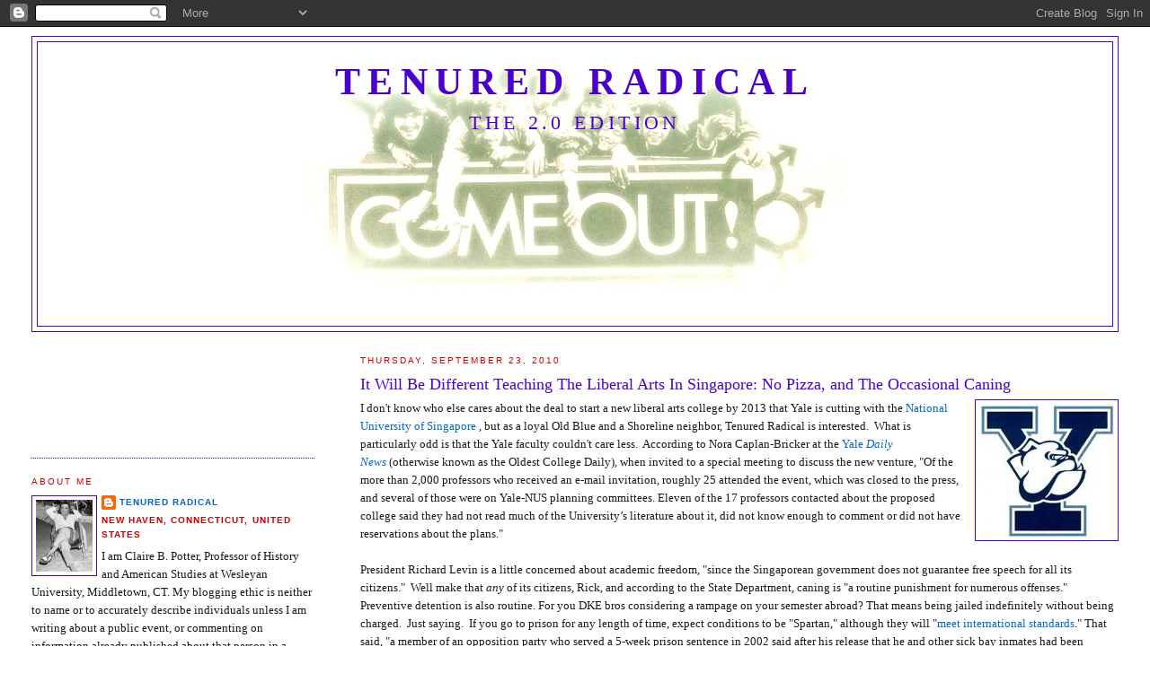

--- FILE ---
content_type: text/html; charset=UTF-8
request_url: https://tenured-radical.blogspot.com/2010/09/it-will-be-different-teaching-liberal.html?showComment=1285362633503
body_size: 24956
content:
<!DOCTYPE html>
<html xmlns='http://www.w3.org/1999/xhtml' xmlns:b='http://www.google.com/2005/gml/b' xmlns:data='http://www.google.com/2005/gml/data' xmlns:expr='http://www.google.com/2005/gml/expr'>
<head>
<link href='https://www.blogger.com/static/v1/widgets/2944754296-widget_css_bundle.css' rel='stylesheet' type='text/css'/>
<meta content='text/html; charset=UTF-8' http-equiv='Content-Type'/>
<meta content='blogger' name='generator'/>
<link href='https://tenured-radical.blogspot.com/favicon.ico' rel='icon' type='image/x-icon'/>
<link href='https://tenured-radical.blogspot.com/2010/09/it-will-be-different-teaching-liberal.html' rel='canonical'/>
<link rel="alternate" type="application/atom+xml" title="Tenured Radical - Atom" href="https://tenured-radical.blogspot.com/feeds/posts/default" />
<link rel="alternate" type="application/rss+xml" title="Tenured Radical - RSS" href="https://tenured-radical.blogspot.com/feeds/posts/default?alt=rss" />
<link rel="service.post" type="application/atom+xml" title="Tenured Radical - Atom" href="https://www.blogger.com/feeds/36212542/posts/default" />

<link rel="alternate" type="application/atom+xml" title="Tenured Radical - Atom" href="https://tenured-radical.blogspot.com/feeds/936642073173088826/comments/default" />
<!--Can't find substitution for tag [blog.ieCssRetrofitLinks]-->
<link href='https://blogger.googleusercontent.com/img/b/R29vZ2xl/AVvXsEjcVGFgoF2SzTSW80c2wd_-hOXGAITJpnDUXhY9RmpPEaWy3-xHFyfw_hQl4nptrC17ZpAmY8WiTv4JQpJKKsCQI8wS91ZWoJLqxnxi68ZAQ4RNOMXEtzh4RPzUGUjgcRWr4J6ANA/s320/yale_bulldog_y_logo.jpg' rel='image_src'/>
<meta content='https://tenured-radical.blogspot.com/2010/09/it-will-be-different-teaching-liberal.html' property='og:url'/>
<meta content='It Will Be Different Teaching The Liberal Arts In Singapore:  No Pizza, and The Occasional Caning' property='og:title'/>
<meta content='I don&#39;t know who else cares about the deal to start a new liberal arts college by 2013 that Yale is cutting with the National University of ...' property='og:description'/>
<meta content='https://blogger.googleusercontent.com/img/b/R29vZ2xl/AVvXsEjcVGFgoF2SzTSW80c2wd_-hOXGAITJpnDUXhY9RmpPEaWy3-xHFyfw_hQl4nptrC17ZpAmY8WiTv4JQpJKKsCQI8wS91ZWoJLqxnxi68ZAQ4RNOMXEtzh4RPzUGUjgcRWr4J6ANA/w1200-h630-p-k-no-nu/yale_bulldog_y_logo.jpg' property='og:image'/>
<title>Tenured Radical: It Will Be Different Teaching The Liberal Arts In Singapore:  No Pizza, and The Occasional Caning</title>
<style id='page-skin-1' type='text/css'><!--
/*
-----------------------------------------------
Blogger Template Style
Name:     Minima Lefty Stretch
Date:     14 Jul 2006
----------------------------------------------- */
/* Use this with templates/template-twocol.html */
body {
background:#ffffff;
margin:0;
color:#191919;
font:x-small Georgia Serif;
font-size/* */:/**/small;
font-size: /**/small;
text-align: center;
}
a:link {
color:#0066CC;
text-decoration:none;
}
a:visited {
color:#cc0000;
text-decoration:none;
}
a:hover {
color:#4900cc;
text-decoration:underline;
}
a img {
border-width:0;
}
/* Header
-----------------------------------------------
*/
#header-wrapper {
margin:0 2% 10px;
border:1px solid #4900cc;
}
#header-inner {
background-position: center;
margin-left: auto;
margin-right: auto;
}
#header {
margin: 5px;
border: 1px solid #4900cc;
text-align: center;
color:#4900cc;
}
#header h1 {
margin:5px 5px 0;
padding:15px 20px .25em;
line-height:1.2em;
text-transform:uppercase;
letter-spacing:.2em;
font: normal bold 321% Times, serif;
}
#header a {
color:#4900cc;
text-decoration:none;
}
#header a:hover {
color:#4900cc;
}
#header .description {
margin:0 5px 5px;
padding:0 20px 15px;
text-transform:uppercase;
letter-spacing:.2em;
line-height: 1.4em;
font: normal normal 167% Times, serif;
color: #4900cc;
}
#header img {
margin-left: auto;
margin-right: auto;
}
/* Outer-Wrapper
----------------------------------------------- */
#outer-wrapper {
margin:0;
padding:10px;
text-align:left;
font: normal normal 100% Georgia, Serif;
}
#main-wrapper {
margin-right: 2%;
width: 67%;
float: right;
display: inline;       /* fix for doubling margin in IE */
word-wrap: break-word; /* fix for long text breaking sidebar float in IE */
overflow: hidden;      /* fix for long non-text content breaking IE sidebar float */
}
#sidebar-wrapper {
margin-left: 2%;
width: 25%;
float: left;
display: inline;       /* fix for doubling margin in IE */
word-wrap: break-word; /* fix for long text breaking sidebar float in IE */
overflow: hidden;      /* fix for long non-text content breaking IE sidebar float */
}
/* Headings
----------------------------------------------- */
h2 {
margin:1.5em 0 .75em;
font:normal normal 78% 'Trebuchet MS',Trebuchet,Arial,Verdana,Sans-serif;
line-height: 1.4em;
text-transform:uppercase;
letter-spacing:.2em;
color:#cc0000;
}
/* Posts
-----------------------------------------------
*/
h2.date-header {
margin:1.5em 0 .5em;
}
.post {
margin:.5em 0 1.5em;
border-bottom:1px dotted #4900cc;
padding-bottom:1.5em;
}
.post h3 {
margin:.25em 0 0;
padding:0 0 4px;
font-size:140%;
font-weight:normal;
line-height:1.4em;
color:#4900cc;
}
.post h3 a, .post h3 a:visited, .post h3 strong {
display:block;
text-decoration:none;
color:#4900cc;
font-weight:normal;
}
.post h3 strong, .post h3 a:hover {
color:#191919;
}
.post-body {
margin:0 0 .75em;
line-height:1.6em;
}
.post-body blockquote {
line-height:1.3em;
}
.post-footer {
margin: .75em 0;
color:#cc0000;
text-transform:uppercase;
letter-spacing:.1em;
font: normal normal 78% 'Trebuchet MS', Trebuchet, Arial, Verdana, Sans-serif;
line-height: 1.4em;
}
.comment-link {
margin-left:.6em;
}
.post img, table.tr-caption-container {
padding:4px;
border:1px solid #4900cc;
}
.tr-caption-container img {
border: none;
padding: 0;
}
.post blockquote {
margin:1em 20px;
}
.post blockquote p {
margin:.75em 0;
}
/* Comments
----------------------------------------------- */
#comments h4 {
margin:1em 0;
font-weight: bold;
line-height: 1.4em;
text-transform:uppercase;
letter-spacing:.2em;
color: #cc0000;
}
#comments-block {
margin:1em 0 1.5em;
line-height:1.6em;
}
#comments-block .comment-author {
margin:.5em 0;
}
#comments-block .comment-body {
margin:.25em 0 0;
}
#comments-block .comment-footer {
margin:-.25em 0 2em;
line-height: 1.4em;
text-transform:uppercase;
letter-spacing:.1em;
}
#comments-block .comment-body p {
margin:0 0 .75em;
}
.deleted-comment {
font-style:italic;
color:gray;
}
.feed-links {
clear: both;
line-height: 2.5em;
}
#blog-pager-newer-link {
float: left;
}
#blog-pager-older-link {
float: right;
}
#blog-pager {
text-align: center;
}
/* Sidebar Content
----------------------------------------------- */
.sidebar {
color: #191919;
line-height: 1.5em;
}
.sidebar ul {
list-style:none;
margin:0 0 0;
padding:0 0 0;
}
.sidebar li {
margin:0;
padding-top:0;
padding-right:0;
padding-bottom:.25em;
padding-left:15px;
text-indent:-15px;
line-height:1.5em;
}
.sidebar .widget, .main .widget {
border-bottom:1px dotted #4900cc;
margin:0 0 1.5em;
padding:0 0 1.5em;
}
.main .Blog {
border-bottom-width: 0;
}
/* Profile
----------------------------------------------- */
.profile-img {
float: left;
margin-top: 0;
margin-right: 5px;
margin-bottom: 5px;
margin-left: 0;
padding: 4px;
border: 1px solid #4900cc;
}
.profile-data {
margin:0;
text-transform:uppercase;
letter-spacing:.1em;
font: normal normal 78% 'Trebuchet MS', Trebuchet, Arial, Verdana, Sans-serif;
color: #cc0000;
font-weight: bold;
line-height: 1.6em;
}
.profile-datablock {
margin:.5em 0 .5em;
}
.profile-textblock {
margin: 0.5em 0;
line-height: 1.6em;
}
.profile-link {
font: normal normal 78% 'Trebuchet MS', Trebuchet, Arial, Verdana, Sans-serif;
text-transform: uppercase;
letter-spacing: .1em;
}
/* Footer
----------------------------------------------- */
#footer {
width:660px;
clear:both;
margin:0 auto;
padding-top:15px;
line-height: 1.6em;
text-transform:uppercase;
letter-spacing:.1em;
text-align: center;
}

--></style>
<link href='https://www.blogger.com/dyn-css/authorization.css?targetBlogID=36212542&amp;zx=9347ef4f-e532-4977-a6ab-cf58e06ade12' media='none' onload='if(media!=&#39;all&#39;)media=&#39;all&#39;' rel='stylesheet'/><noscript><link href='https://www.blogger.com/dyn-css/authorization.css?targetBlogID=36212542&amp;zx=9347ef4f-e532-4977-a6ab-cf58e06ade12' rel='stylesheet'/></noscript>
<meta name='google-adsense-platform-account' content='ca-host-pub-1556223355139109'/>
<meta name='google-adsense-platform-domain' content='blogspot.com'/>

</head>
<body>
<div class='navbar section' id='navbar'><div class='widget Navbar' data-version='1' id='Navbar1'><script type="text/javascript">
    function setAttributeOnload(object, attribute, val) {
      if(window.addEventListener) {
        window.addEventListener('load',
          function(){ object[attribute] = val; }, false);
      } else {
        window.attachEvent('onload', function(){ object[attribute] = val; });
      }
    }
  </script>
<div id="navbar-iframe-container"></div>
<script type="text/javascript" src="https://apis.google.com/js/platform.js"></script>
<script type="text/javascript">
      gapi.load("gapi.iframes:gapi.iframes.style.bubble", function() {
        if (gapi.iframes && gapi.iframes.getContext) {
          gapi.iframes.getContext().openChild({
              url: 'https://www.blogger.com/navbar/36212542?po\x3d936642073173088826\x26origin\x3dhttps://tenured-radical.blogspot.com',
              where: document.getElementById("navbar-iframe-container"),
              id: "navbar-iframe"
          });
        }
      });
    </script><script type="text/javascript">
(function() {
var script = document.createElement('script');
script.type = 'text/javascript';
script.src = '//pagead2.googlesyndication.com/pagead/js/google_top_exp.js';
var head = document.getElementsByTagName('head')[0];
if (head) {
head.appendChild(script);
}})();
</script>
</div></div>
<div id='outer-wrapper'><div id='wrap2'>
<!-- skip links for text browsers -->
<span id='skiplinks' style='display:none;'>
<a href='#main'>skip to main </a> |
      <a href='#sidebar'>skip to sidebar</a>
</span>
<div id='header-wrapper'>
<div class='header section' id='header'><div class='widget Header' data-version='1' id='Header1'>
<div id='header-inner' style='background-image: url("https://blogger.googleusercontent.com/img/b/R29vZ2xl/AVvXsEi55U9_c8y8-SRHVMw9oAHNvbVXwD60cB756GxDAZkChEn5PxaL8v6xK01yU0V8VJPItSw5DA2mgHjfLDXha_batXfUyf53xh9INlzOhaAy7u0cUnoXHfDK5xhwLY48uuoGlDim4g/s1600-r/BAN-4IN.jpg"); background-position: left; width: 600px; min-height: 311px; _height: 311px; background-repeat: no-repeat; '>
<div class='titlewrapper' style='background: transparent'>
<h1 class='title' style='background: transparent; border-width: 0px'>
<a href='https://tenured-radical.blogspot.com/'>
Tenured Radical
</a>
</h1>
</div>
<div class='descriptionwrapper'>
<p class='description'><span>The 2.0 Edition</span></p>
</div>
</div>
</div></div>
</div>
<div id='content-wrapper'>
<div id='crosscol-wrapper' style='text-align:center'>
<div class='crosscol no-items section' id='crosscol'></div>
</div>
<div id='main-wrapper'>
<div class='main section' id='main'><div class='widget Blog' data-version='1' id='Blog1'>
<div class='blog-posts hfeed'>

          <div class="date-outer">
        
<h2 class='date-header'><span>Thursday, September 23, 2010</span></h2>

          <div class="date-posts">
        
<div class='post-outer'>
<div class='post hentry'>
<a name='936642073173088826'></a>
<h3 class='post-title entry-title'>
It Will Be Different Teaching The Liberal Arts In Singapore:  No Pizza, and The Occasional Caning
</h3>
<div class='post-header'>
<div class='post-header-line-1'></div>
</div>
<div class='post-body entry-content' id='post-body-936642073173088826'>
<div class="separator" style="clear: both; text-align: center;"><a href="https://blogger.googleusercontent.com/img/b/R29vZ2xl/AVvXsEjcVGFgoF2SzTSW80c2wd_-hOXGAITJpnDUXhY9RmpPEaWy3-xHFyfw_hQl4nptrC17ZpAmY8WiTv4JQpJKKsCQI8wS91ZWoJLqxnxi68ZAQ4RNOMXEtzh4RPzUGUjgcRWr4J6ANA/s1600/yale_bulldog_y_logo.jpg" imageanchor="1" style="clear: right; float: right; margin-bottom: 1em; margin-left: 1em;"><img border="0" src="https://blogger.googleusercontent.com/img/b/R29vZ2xl/AVvXsEjcVGFgoF2SzTSW80c2wd_-hOXGAITJpnDUXhY9RmpPEaWy3-xHFyfw_hQl4nptrC17ZpAmY8WiTv4JQpJKKsCQI8wS91ZWoJLqxnxi68ZAQ4RNOMXEtzh4RPzUGUjgcRWr4J6ANA/s320/yale_bulldog_y_logo.jpg" /></a></div>I don't know who else cares about the deal&nbsp;to start a new liberal arts college by 2013&nbsp;that Yale is cutting with the <a href="http://www.nus.edu.sg/">National University of Singapore</a>&nbsp;, but as a loyal Old Blue and a Shoreline neighbor, Tenured Radical is interested. &nbsp;What is particularly odd is that the Yale faculty couldn't care less. &nbsp;According to Nora Caplan-Bricker at the <a href="//www.blogger.com/goog_144071360">Yale </a><i><a href="http://www.yaledailynews.com/news/2010/sep/23/professors-about-yale-nus-college/">Daily News</a></i>&nbsp;(otherwise known as the Oldest College Daily), when invited to a special meeting to discuss the new venture, "Of the more than 2,000 professors who received an e-mail invitation, roughly 25 attended the event, which was closed to the press, and several of those were on Yale-NUS planning committees. Eleven of the 17 professors contacted about the proposed college said they had not read much of the University&#8217;s literature about it, did not know enough to comment or did not have reservations about the plans."<br />
<br />
President Richard Levin is a little concerned about academic freedom, "since the Singaporean government does not guarantee free speech for all its citizens." &nbsp;Well make that <i>any </i>of its citizens, Rick, and according to the State Department, caning is "a routine punishment for numerous offenses." Preventive detention is also routine. For you DKE bros considering a rampage on your semester abroad?  That means being jailed indefinitely without being charged. &nbsp;Just saying. &nbsp;If you go to prison for any length of time, expect conditions to be "Spartan," although they will "<a href="http://en.wikipedia.org/wiki/Guantanamo_Bay_detention_camp">meet international standards</a>."  That said, "a member of an opposition party who served a 5-week prison sentence in 2002 said after his release that he and other sick bay inmates had been chained to their beds at night. The Government responded that the inmates were restrained to minimize the risk of hurting themselves, medical staff, or other inmates."<br />
<br />
Any more questions from the faculty on this one? &nbsp;OK, let's move on then.<br />
<br />
<a href="https://blogger.googleusercontent.com/img/b/R29vZ2xl/AVvXsEjcVGFgoF2SzTSW80c2wd_-hOXGAITJpnDUXhY9RmpPEaWy3-xHFyfw_hQl4nptrC17ZpAmY8WiTv4JQpJKKsCQI8wS91ZWoJLqxnxi68ZAQ4RNOMXEtzh4RPzUGUjgcRWr4J6ANA/s1600/yale_bulldog_y_logo.jpg" imageanchor="1" style="clear: left; float: left; margin-bottom: 1em; margin-right: 1em;"><img border="0" src="https://blogger.googleusercontent.com/img/b/R29vZ2xl/AVvXsEjcVGFgoF2SzTSW80c2wd_-hOXGAITJpnDUXhY9RmpPEaWy3-xHFyfw_hQl4nptrC17ZpAmY8WiTv4JQpJKKsCQI8wS91ZWoJLqxnxi68ZAQ4RNOMXEtzh4RPzUGUjgcRWr4J6ANA/s320/yale_bulldog_y_logo.jpg" /></a>Item two on the agenda: &nbsp;should Yale be doing business in, and sending its employees to, &nbsp;a country where being gay is illegal? &nbsp;No one seems to be asking this question, but it does seem relevant unless the university simply plans to use NUS as a cash cow and send no Yale students, administrators or faculty there. &nbsp;Although rarely prosecuted, homosexual acts, otherwise known as "gross indecency," are punishable by two years in prison, and probably a good caning too (the caning for homosexuality wasn't mentioned on the <a href="http://ukinsingapore.fco.gov.uk/en/help-for-british-nationals/living-in-singapore/legal-issues/homosexuality">British High Commission website</a>, undoubtedly because it would cause <a href="http://www.drweevil.org/archives/000216.html">English travelers to go there in droves</a>.) &nbsp;In 2007, the government considered voiding that law and didn't, despite <a href="http://www.reuters.com/article/idUSSP5349120070424">good advice</a> from the first Prime Minister of independent Singapore, Lee Kuan Yew, that "homosexuals are creative writers, dancers. If we want creative people, then we have to put up with their idiosyncrasies." &nbsp;I've never heard anal sex described as an idiosyncrasy, but you know what? &nbsp;<i>I like it!</i><br />
<br />
Freedom of the press? &nbsp;Not really, so don't expect a branch of the OCD any time soon. The last <a href="http://www.state.gov/g/drl/rls/hrrpt/2003/27788.htm">State Department report</a> noted that "Government pressure to conform resulted in the practice of self-censorship among journalists. Government leaders continued to utilize court proceedings and defamation suits against political opponents and critics. These suits, which have consistently been decided in favor of government plaintiffs, chilled political speech and action and created a perception that the ruling party used the judicial system for political purposes."<br />
<br />
Other than that, Singapore is <a href="http://en.wikipedia.org/wiki/Singapore">a lovely country</a>, with the fastest growing economy in the world, where everyone can be expected to pay full tuition -- er, I mean, the Yale spirit is sure to thrive. &nbsp;And don't get me wrong: &nbsp;I would go there in a shot. &nbsp;But does anybody but me think it strange that so many universities are starting branches in wealthy, semi-totalitarian countries and nobody is talking about the lack of civil liberties as a real problem?
<div style='clear: both;'></div>
</div>
<div class='post-footer'>
<div class='post-footer-line post-footer-line-1'><span class='post-author vcard'>
Posted by
<span class='fn'>Tenured Radical</span>
</span>
<span class='post-timestamp'>
at
<a class='timestamp-link' href='https://tenured-radical.blogspot.com/2010/09/it-will-be-different-teaching-liberal.html' rel='bookmark' title='permanent link'><abbr class='published' title='2010-09-23T17:47:00-05:00'>5:47 PM</abbr></a>
</span>
<span class='post-comment-link'>
</span>
<span class='post-icons'>
<span class='item-action'>
<a href='https://www.blogger.com/email-post/36212542/936642073173088826' title='Email Post'>
<img alt="" class="icon-action" height="13" src="//img1.blogblog.com/img/icon18_email.gif" width="18">
</a>
</span>
<span class='item-control blog-admin pid-617816041'>
<a href='https://www.blogger.com/post-edit.g?blogID=36212542&postID=936642073173088826&from=pencil' title='Edit Post'>
<img alt='' class='icon-action' height='18' src='https://resources.blogblog.com/img/icon18_edit_allbkg.gif' width='18'/>
</a>
</span>
</span>
<div class='post-share-buttons goog-inline-block'>
<a class='goog-inline-block share-button sb-email' href='https://www.blogger.com/share-post.g?blogID=36212542&postID=936642073173088826&target=email' target='_blank' title='Email This'><span class='share-button-link-text'>Email This</span></a><a class='goog-inline-block share-button sb-blog' href='https://www.blogger.com/share-post.g?blogID=36212542&postID=936642073173088826&target=blog' onclick='window.open(this.href, "_blank", "height=270,width=475"); return false;' target='_blank' title='BlogThis!'><span class='share-button-link-text'>BlogThis!</span></a><a class='goog-inline-block share-button sb-twitter' href='https://www.blogger.com/share-post.g?blogID=36212542&postID=936642073173088826&target=twitter' target='_blank' title='Share to X'><span class='share-button-link-text'>Share to X</span></a><a class='goog-inline-block share-button sb-facebook' href='https://www.blogger.com/share-post.g?blogID=36212542&postID=936642073173088826&target=facebook' onclick='window.open(this.href, "_blank", "height=430,width=640"); return false;' target='_blank' title='Share to Facebook'><span class='share-button-link-text'>Share to Facebook</span></a><a class='goog-inline-block share-button sb-pinterest' href='https://www.blogger.com/share-post.g?blogID=36212542&postID=936642073173088826&target=pinterest' target='_blank' title='Share to Pinterest'><span class='share-button-link-text'>Share to Pinterest</span></a>
</div>
</div>
<div class='post-footer-line post-footer-line-2'><span class='post-labels'>
Labels:
<a href='https://tenured-radical.blogspot.com/search/label/higher%20education' rel='tag'>higher education</a>,
<a href='https://tenured-radical.blogspot.com/search/label/Singapore' rel='tag'>Singapore</a>,
<a href='https://tenured-radical.blogspot.com/search/label/Yale%20University' rel='tag'>Yale University</a>
</span>
</div>
<div class='post-footer-line post-footer-line-3'></div>
</div>
</div>
<div class='comments' id='comments'>
<a name='comments'></a>
<h4>14 comments:</h4>
<div id='Blog1_comments-block-wrapper'>
<dl class='avatar-comment-indent' id='comments-block'>
<dt class='comment-author ' id='c1433278360969723321'>
<a name='c1433278360969723321'></a>
<div class="avatar-image-container vcard"><span dir="ltr"><a href="https://www.blogger.com/profile/10849272391043604637" target="" rel="nofollow" onclick="" class="avatar-hovercard" id="av-1433278360969723321-10849272391043604637"><img src="https://resources.blogblog.com/img/blank.gif" width="35" height="35" class="delayLoad" style="display: none;" longdesc="//4.bp.blogspot.com/-qeDIGgdy0T8/ZN5oA7N0EkI/AAAAAAAAB6g/eqRK_HQX_ysVgm_ED1oj2RKRAHB56BTHACK4BGAYYCw/s35/IMG_1837.jpeg" alt="" title="Belle">

<noscript><img src="//4.bp.blogspot.com/-qeDIGgdy0T8/ZN5oA7N0EkI/AAAAAAAAB6g/eqRK_HQX_ysVgm_ED1oj2RKRAHB56BTHACK4BGAYYCw/s35/IMG_1837.jpeg" width="35" height="35" class="photo" alt=""></noscript></a></span></div>
<a href='https://www.blogger.com/profile/10849272391043604637' rel='nofollow'>Belle</a>
said...
</dt>
<dd class='comment-body' id='Blog1_cmt-1433278360969723321'>
<p>
I&#39;ve been doing a gig there for a couple of years. It&#39;s a weird place.  Try teaching politics in a society that discourages thinking political thoughts!<br /><br />I have had gay students in class - but most students are good little followers. They&#39;ve changed a lot in the past five years - although MM Lee still runs things. Don&#39;t let the Mentor Minister title fool you - he&#39;s still very much the boss. The government has convinced the population that high living standards are more important than anything else. So change will be a long time coming. And nobody seems to mind. Rather, many unis from around the world seem delighted to sacrifice on the altar of the almighty Sing dollar.
</p>
</dd>
<dd class='comment-footer'>
<span class='comment-timestamp'>
<a href='https://tenured-radical.blogspot.com/2010/09/it-will-be-different-teaching-liberal.html?showComment=1285286991740#c1433278360969723321' title='comment permalink'>
7:09 PM EST
</a>
<span class='item-control blog-admin pid-399897765'>
<a class='comment-delete' href='https://www.blogger.com/comment/delete/36212542/1433278360969723321' title='Delete Comment'>
<img src='https://resources.blogblog.com/img/icon_delete13.gif'/>
</a>
</span>
</span>
</dd>
<dt class='comment-author ' id='c3398850885544360615'>
<a name='c3398850885544360615'></a>
<div class="avatar-image-container avatar-stock"><span dir="ltr"><img src="//resources.blogblog.com/img/blank.gif" width="35" height="35" alt="" title="shaz">

</span></div>
shaz
said...
</dt>
<dd class='comment-body' id='Blog1_cmt-3398850885544360615'>
<p>
I think American universities are realizing the huge amounts of cash they are leaving on the table, compared to countries like Australia, where international students paying high tuitions provide an enormous cash influx (supposedly education of international students counts as one of Australia&#39;s biggest exports).<br /><br />Aside from your legitimate concerns about Singapore, I wonder whether the interest in overseas campuses is partly driven by the desire to avoid what has happened in Australia: some Australians are now very concerned over the &#39;takeover&#39; of Unis by non-Aussies, and (supposed) corresponding drop in quality.  <br /><br />In other words, I wouldn&#39;t be surprised if locating marquis Unis overseas isn&#39;t a way to avoid anti-immigration, zenophobic concerns while still raking in money.<br /><br />But hey, maybe I&#39;m having a cynical day.
</p>
</dd>
<dd class='comment-footer'>
<span class='comment-timestamp'>
<a href='https://tenured-radical.blogspot.com/2010/09/it-will-be-different-teaching-liberal.html?showComment=1285287710590#c3398850885544360615' title='comment permalink'>
7:21 PM EST
</a>
<span class='item-control blog-admin pid-986884401'>
<a class='comment-delete' href='https://www.blogger.com/comment/delete/36212542/3398850885544360615' title='Delete Comment'>
<img src='https://resources.blogblog.com/img/icon_delete13.gif'/>
</a>
</span>
</span>
</dd>
<dt class='comment-author ' id='c8878689525270563781'>
<a name='c8878689525270563781'></a>
<div class="avatar-image-container vcard"><span dir="ltr"><a href="https://www.blogger.com/profile/04004964192885891003" target="" rel="nofollow" onclick="" class="avatar-hovercard" id="av-8878689525270563781-04004964192885891003"><img src="https://resources.blogblog.com/img/blank.gif" width="35" height="35" class="delayLoad" style="display: none;" longdesc="//1.bp.blogspot.com/_n_rrvYly4JA/SasnrYFOKGI/AAAAAAAAApY/ZLijz7vN76Y/S45-s35/nohmask.jpg" alt="" title="Ahistoricality">

<noscript><img src="//1.bp.blogspot.com/_n_rrvYly4JA/SasnrYFOKGI/AAAAAAAAApY/ZLijz7vN76Y/S45-s35/nohmask.jpg" width="35" height="35" class="photo" alt=""></noscript></a></span></div>
<a href='https://www.blogger.com/profile/04004964192885891003' rel='nofollow'>Ahistoricality</a>
said...
</dt>
<dd class='comment-body' id='Blog1_cmt-8878689525270563781'>
<p>
TR, I&#39;m surprised that you&#39;re surprised by this development: there&#39;s a long-standing tradition in higher education of administrative initiatives that create implicit (sometimes explicit) faculty obligations without consultation. It stems from the mobility of administrators: an initiative like this makes a dean a likely candidate for provost or President elsewhere, and they get out before the proverbial bad ending.
</p>
</dd>
<dd class='comment-footer'>
<span class='comment-timestamp'>
<a href='https://tenured-radical.blogspot.com/2010/09/it-will-be-different-teaching-liberal.html?showComment=1285288276737#c8878689525270563781' title='comment permalink'>
7:31 PM EST
</a>
<span class='item-control blog-admin pid-207911364'>
<a class='comment-delete' href='https://www.blogger.com/comment/delete/36212542/8878689525270563781' title='Delete Comment'>
<img src='https://resources.blogblog.com/img/icon_delete13.gif'/>
</a>
</span>
</span>
</dd>
<dt class='comment-author ' id='c4919481398375742820'>
<a name='c4919481398375742820'></a>
<div class="avatar-image-container avatar-stock"><span dir="ltr"><img src="//resources.blogblog.com/img/blank.gif" width="35" height="35" alt="" title="munshi">

</span></div>
munshi
said...
</dt>
<dd class='comment-body' id='Blog1_cmt-4919481398375742820'>
<p>
I agree with your comments TR. <br />But, on the other hand, international faculty based in Singapore ARE playing a role in changing certain attitudes. I teach here (in this economy we&#39;re all told to take the first job we get, right?) and regularly find opportunities to challenge assumptions about race, gender, sexuality, &quot;truth&quot;, official histories etc in my classes. Maybe I&#39;m kidding myself, but it seems that it&#39;s better to engage and challenge from within than to disengage totally and remain in my own comfort zone. But thank you for raising the issue on your blog. It&#39;s nice to know someone outside this island cares enough to mention it!
</p>
</dd>
<dd class='comment-footer'>
<span class='comment-timestamp'>
<a href='https://tenured-radical.blogspot.com/2010/09/it-will-be-different-teaching-liberal.html?showComment=1285289870466#c4919481398375742820' title='comment permalink'>
7:57 PM EST
</a>
<span class='item-control blog-admin pid-986884401'>
<a class='comment-delete' href='https://www.blogger.com/comment/delete/36212542/4919481398375742820' title='Delete Comment'>
<img src='https://resources.blogblog.com/img/icon_delete13.gif'/>
</a>
</span>
</span>
</dd>
<dt class='comment-author ' id='c2481091980973691222'>
<a name='c2481091980973691222'></a>
<div class="avatar-image-container avatar-stock"><span dir="ltr"><a href="https://www.blogger.com/profile/13087676070871909655" target="" rel="nofollow" onclick="" class="avatar-hovercard" id="av-2481091980973691222-13087676070871909655"><img src="//www.blogger.com/img/blogger_logo_round_35.png" width="35" height="35" alt="" title="justin">

</a></span></div>
<a href='https://www.blogger.com/profile/13087676070871909655' rel='nofollow'>justin</a>
said...
</dt>
<dd class='comment-body' id='Blog1_cmt-2481091980973691222'>
<p>
NYU had to deal with similar issues with the Abu Dhabi location, as well as stuff with gender and religion (some of which was legitimate, some of which seemed a bit racist).  I don&#39;t think there was ever a productive resolution or even discussion, but am a bit skeptical about the framework of the question.  In the US categories of exclusion aren&#39;t usually as stark or legally codified, but they&#39;re still there, and I&#39;m not sure it&#39;s a good path to start down to exceptionalize Singapore (or Abu Dhabi or wherever) like this.
</p>
</dd>
<dd class='comment-footer'>
<span class='comment-timestamp'>
<a href='https://tenured-radical.blogspot.com/2010/09/it-will-be-different-teaching-liberal.html?showComment=1285298721761#c2481091980973691222' title='comment permalink'>
10:25 PM EST
</a>
<span class='item-control blog-admin pid-1146512986'>
<a class='comment-delete' href='https://www.blogger.com/comment/delete/36212542/2481091980973691222' title='Delete Comment'>
<img src='https://resources.blogblog.com/img/icon_delete13.gif'/>
</a>
</span>
</span>
</dd>
<dt class='comment-author ' id='c6576901269629495003'>
<a name='c6576901269629495003'></a>
<div class="avatar-image-container avatar-stock"><span dir="ltr"><img src="//resources.blogblog.com/img/blank.gif" width="35" height="35" alt="" title="Anonymous">

</span></div>
Anonymous
said...
</dt>
<dd class='comment-body' id='Blog1_cmt-6576901269629495003'>
<p>
While not intending to defend Singapore in the slightest, it is worth saying that there are of course certain policies of the US administration in areas like foreign policy (eg. war in Iraq and Afghanistan, drone hits in Pakistan), justice (eg. Guantanamo Bay), the death penalty (eg. Virginia), immigration (eg Arizona) health care (unequal access, difficulty of obtaining abortions in some states) as well as disturbing societal trends such as increased religious intolerance (eg Texas textbook controversy) that an academic moving to the US might consider. Of course the crucial difference is that US based academics can criticize such policies and trends, even if they can&#39;t prevent them.
</p>
</dd>
<dd class='comment-footer'>
<span class='comment-timestamp'>
<a href='https://tenured-radical.blogspot.com/2010/09/it-will-be-different-teaching-liberal.html?showComment=1285303591085#c6576901269629495003' title='comment permalink'>
11:46 PM EST
</a>
<span class='item-control blog-admin pid-986884401'>
<a class='comment-delete' href='https://www.blogger.com/comment/delete/36212542/6576901269629495003' title='Delete Comment'>
<img src='https://resources.blogblog.com/img/icon_delete13.gif'/>
</a>
</span>
</span>
</dd>
<dt class='comment-author blog-author' id='c1003023160380393046'>
<a name='c1003023160380393046'></a>
<div class="avatar-image-container vcard"><span dir="ltr"><a href="https://www.blogger.com/profile/05703980598547163290" target="" rel="nofollow" onclick="" class="avatar-hovercard" id="av-1003023160380393046-05703980598547163290"><img src="https://resources.blogblog.com/img/blank.gif" width="35" height="35" class="delayLoad" style="display: none;" longdesc="//blogger.googleusercontent.com/img/b/R29vZ2xl/AVvXsEj45ag1ik5hYZXOCOcQ8AXRT0HEzaRQTFl9h-1d3lMAmppBFB9nlwrV04n3KJTeKnBjT0BmIe5EBmJy9ttTDQZ3jt7eFIGM2rYRHk4CmJbuB5WDpLLDRnGbmmURGCW-Uw/s45-c/QueerHooverPic2.bmp" alt="" title="Tenured Radical">

<noscript><img src="//blogger.googleusercontent.com/img/b/R29vZ2xl/AVvXsEj45ag1ik5hYZXOCOcQ8AXRT0HEzaRQTFl9h-1d3lMAmppBFB9nlwrV04n3KJTeKnBjT0BmIe5EBmJy9ttTDQZ3jt7eFIGM2rYRHk4CmJbuB5WDpLLDRnGbmmURGCW-Uw/s45-c/QueerHooverPic2.bmp" width="35" height="35" class="photo" alt=""></noscript></a></span></div>
<a href='https://www.blogger.com/profile/05703980598547163290' rel='nofollow'>Tenured Radical</a>
said...
</dt>
<dd class='comment-body' id='Blog1_cmt-1003023160380393046'>
<p>
I am all for international exchange, and believe strongly in the free exchange of ideas. But that is not the case internally in Singapore or Abu Dhabi and, although the United States is not a beacon of tolerance by any means, the equation of &quot;we have intolerance, they have intolerance, it&#39;s all really the same&quot; strikes me as wrong-headed. Radical critiques of human rights and free speech in the United States are crucial at this historical moment, but at no point should they simply void important critiques of other countries -- like censorship, imprisoning people for being gay, and corporal punishment for even minor offenses.<br /><br />But here&#39;s another question? I have several quite brilliant friends/colleagues who have graduated from NUS and gone on to take doctorates at Oxbridge. As far as I can tell, it is a fine university on its own. So what do they need Yale for?<br /><br />Answer: these projects are not about intellectual exchange or an appreciation of other cultures. They are about money from the US side, and they are about the desire of elites in these countries to integrate fully into a global capitalist elite. Which would, slightly more abstractly, make them about money from the other side as well. <br /><br />In other words, its a classic colonial project in a neoliberal mode.<br /><br />I&#39;m not saying the projects should be aborted, but I do think Levin is being highly disingenuous about restrictions on speech being a little bitty problem. It&#39;s a huge problem for an academic enterprise.
</p>
</dd>
<dd class='comment-footer'>
<span class='comment-timestamp'>
<a href='https://tenured-radical.blogspot.com/2010/09/it-will-be-different-teaching-liberal.html?showComment=1285328174735#c1003023160380393046' title='comment permalink'>
6:36 AM EST
</a>
<span class='item-control blog-admin pid-617816041'>
<a class='comment-delete' href='https://www.blogger.com/comment/delete/36212542/1003023160380393046' title='Delete Comment'>
<img src='https://resources.blogblog.com/img/icon_delete13.gif'/>
</a>
</span>
</span>
</dd>
<dt class='comment-author ' id='c949471383689813015'>
<a name='c949471383689813015'></a>
<div class="avatar-image-container avatar-stock"><span dir="ltr"><a href="https://www.blogger.com/profile/07777054788430587906" target="" rel="nofollow" onclick="" class="avatar-hovercard" id="av-949471383689813015-07777054788430587906"><img src="//www.blogger.com/img/blogger_logo_round_35.png" width="35" height="35" alt="" title="Dr. Koshary">

</a></span></div>
<a href='https://www.blogger.com/profile/07777054788430587906' rel='nofollow'>Dr. Koshary</a>
said...
</dt>
<dd class='comment-body' id='Blog1_cmt-949471383689813015'>
<p>
I agree that this is an interesting and thorny problem for academics to consider, should they have an opportunity for such a job.  Clearly, as you say, money is driving this particular project.  However, I&#39;m less convinced that it&#39;s a good idea to say, &quot;Academics ought to shun countries that criminalize homosexuality and free speech.&quot;  I certainly understand that perspective, and there is certainly a practical element of self-preservation in that for openly gay academics.  (I draw the line at applying for jobs that put me in harm&#39;s way, and I don&#39;t blame anyone else for doing the same.)  But just about any country in which I might conduct research has laws against homosexuality, enforced or not.  Likewise, almost any country in which I might conduct research is ruled by a corrupt authoritarian regime that doesn&#39;t care in the slightest for freedom of speech.  If I were offered a job at a university in one of these states, I&#39;d have to weigh the prospects of getting into hot water by doing my job well, but I don&#39;t see the benefit in scratching them off the list from the start.  I have some pretty outspoken friends and colleagues in such places, and they manage to blow their students&#39; minds on occasion without going to jail.  And, I should add, not all of them are heterosexual.<br /><br />I would actually be more concerned if it were to become clear that the university expected people to pay their big money and then stroll to a degree.  If Yale&#39;s NUS project were just a way to certify people as &#39;educated&#39; without actually educating them, I&#39;d probably be fired before the first semester was up.
</p>
</dd>
<dd class='comment-footer'>
<span class='comment-timestamp'>
<a href='https://tenured-radical.blogspot.com/2010/09/it-will-be-different-teaching-liberal.html?showComment=1285330277822#c949471383689813015' title='comment permalink'>
7:11 AM EST
</a>
<span class='item-control blog-admin pid-1514038524'>
<a class='comment-delete' href='https://www.blogger.com/comment/delete/36212542/949471383689813015' title='Delete Comment'>
<img src='https://resources.blogblog.com/img/icon_delete13.gif'/>
</a>
</span>
</span>
</dd>
<dt class='comment-author blog-author' id='c7761570407868161038'>
<a name='c7761570407868161038'></a>
<div class="avatar-image-container vcard"><span dir="ltr"><a href="https://www.blogger.com/profile/05703980598547163290" target="" rel="nofollow" onclick="" class="avatar-hovercard" id="av-7761570407868161038-05703980598547163290"><img src="https://resources.blogblog.com/img/blank.gif" width="35" height="35" class="delayLoad" style="display: none;" longdesc="//blogger.googleusercontent.com/img/b/R29vZ2xl/AVvXsEj45ag1ik5hYZXOCOcQ8AXRT0HEzaRQTFl9h-1d3lMAmppBFB9nlwrV04n3KJTeKnBjT0BmIe5EBmJy9ttTDQZ3jt7eFIGM2rYRHk4CmJbuB5WDpLLDRnGbmmURGCW-Uw/s45-c/QueerHooverPic2.bmp" alt="" title="Tenured Radical">

<noscript><img src="//blogger.googleusercontent.com/img/b/R29vZ2xl/AVvXsEj45ag1ik5hYZXOCOcQ8AXRT0HEzaRQTFl9h-1d3lMAmppBFB9nlwrV04n3KJTeKnBjT0BmIe5EBmJy9ttTDQZ3jt7eFIGM2rYRHk4CmJbuB5WDpLLDRnGbmmURGCW-Uw/s45-c/QueerHooverPic2.bmp" width="35" height="35" class="photo" alt=""></noscript></a></span></div>
<a href='https://www.blogger.com/profile/05703980598547163290' rel='nofollow'>Tenured Radical</a>
said...
</dt>
<dd class='comment-body' id='Blog1_cmt-7761570407868161038'>
<p>
Khoshary:  agreed on the gay thing -  and I don&#39;t believe in shunning.  But I do think that when these projects are created, the very real challenges ought to be raised and made a matter for pubic debate.  EG, Levin might acknowledge that Yale&#39;s queer faculty and students will not be able to participate in this venture on an equal basis, and he should not minimize (as he does) the conditions of censorship in Singapore and its consequences for the free exchange of ideas.
</p>
</dd>
<dd class='comment-footer'>
<span class='comment-timestamp'>
<a href='https://tenured-radical.blogspot.com/2010/09/it-will-be-different-teaching-liberal.html?showComment=1285332726039#c7761570407868161038' title='comment permalink'>
7:52 AM EST
</a>
<span class='item-control blog-admin pid-617816041'>
<a class='comment-delete' href='https://www.blogger.com/comment/delete/36212542/7761570407868161038' title='Delete Comment'>
<img src='https://resources.blogblog.com/img/icon_delete13.gif'/>
</a>
</span>
</span>
</dd>
<dt class='comment-author ' id='c2420148134740291264'>
<a name='c2420148134740291264'></a>
<div class="avatar-image-container vcard"><span dir="ltr"><a href="https://www.blogger.com/profile/15437027506822572629" target="" rel="nofollow" onclick="" class="avatar-hovercard" id="av-2420148134740291264-15437027506822572629"><img src="https://resources.blogblog.com/img/blank.gif" width="35" height="35" class="delayLoad" style="display: none;" longdesc="//blogger.googleusercontent.com/img/b/R29vZ2xl/AVvXsEhcOVRbM7Me2kUwozGmNxpcQdMayQWyw5bss3g6EGk_64uAys2YinFPUR-CBkTLx3U8o5h7x5W0KZW3cxFf3jv6Grlnrwp0usFtGZI5f1W6vRL3qKjLG1Oa9Vma48a0nQ/s45-c/fullsizeoutput_4db.jpeg" alt="" title="Dorothy Potter Snyder">

<noscript><img src="//blogger.googleusercontent.com/img/b/R29vZ2xl/AVvXsEhcOVRbM7Me2kUwozGmNxpcQdMayQWyw5bss3g6EGk_64uAys2YinFPUR-CBkTLx3U8o5h7x5W0KZW3cxFf3jv6Grlnrwp0usFtGZI5f1W6vRL3qKjLG1Oa9Vma48a0nQ/s45-c/fullsizeoutput_4db.jpeg" width="35" height="35" class="photo" alt=""></noscript></a></span></div>
<a href='https://www.blogger.com/profile/15437027506822572629' rel='nofollow'>Dorothy Potter Snyder</a>
said...
</dt>
<dd class='comment-body' id='Blog1_cmt-2420148134740291264'>
<p>
Shunning is a poor word choice I think. Shunning is an organized personal act against an individual, meant to isolate and alienate him from the pleasure of social interaction. <br /><br />I don&#39;t think it&#39;s possible to shun a country which, after all, has no feelings to speak of.<br /><br /> Just saying.
</p>
</dd>
<dd class='comment-footer'>
<span class='comment-timestamp'>
<a href='https://tenured-radical.blogspot.com/2010/09/it-will-be-different-teaching-liberal.html?showComment=1285334121264#c2420148134740291264' title='comment permalink'>
8:15 AM EST
</a>
<span class='item-control blog-admin pid-1672983036'>
<a class='comment-delete' href='https://www.blogger.com/comment/delete/36212542/2420148134740291264' title='Delete Comment'>
<img src='https://resources.blogblog.com/img/icon_delete13.gif'/>
</a>
</span>
</span>
</dd>
<dt class='comment-author ' id='c1849765830801115545'>
<a name='c1849765830801115545'></a>
<div class="avatar-image-container avatar-stock"><span dir="ltr"><a href="https://www.blogger.com/profile/07777054788430587906" target="" rel="nofollow" onclick="" class="avatar-hovercard" id="av-1849765830801115545-07777054788430587906"><img src="//www.blogger.com/img/blogger_logo_round_35.png" width="35" height="35" alt="" title="Dr. Koshary">

</a></span></div>
<a href='https://www.blogger.com/profile/07777054788430587906' rel='nofollow'>Dr. Koshary</a>
said...
</dt>
<dd class='comment-body' id='Blog1_cmt-1849765830801115545'>
<p>
@TR: Readily agreed, the problem in this instance is that Yale is partnering up for apparently mercenary reasons, and therefore isn&#39;t being forthright with its own academicians about practical limits to professional and personal civil liberties that they would expect (and demand!) on Yale&#39;s home turf.  It&#39;s an interesting thought experiment to ponder the legal consequences of starting a venture like this and then having to say to queer faculty and students, &quot;Um, sorry, you might not be cut out for this.&quot;  That might be a worthwhile counter-argument to my earlier point about the existence of good universities and good students in repressive places.  Surely this venture would place more legal onus on Yale&#39;s shoulders than simply arranging an exchange program...?
</p>
</dd>
<dd class='comment-footer'>
<span class='comment-timestamp'>
<a href='https://tenured-radical.blogspot.com/2010/09/it-will-be-different-teaching-liberal.html?showComment=1285334308433#c1849765830801115545' title='comment permalink'>
8:18 AM EST
</a>
<span class='item-control blog-admin pid-1514038524'>
<a class='comment-delete' href='https://www.blogger.com/comment/delete/36212542/1849765830801115545' title='Delete Comment'>
<img src='https://resources.blogblog.com/img/icon_delete13.gif'/>
</a>
</span>
</span>
</dd>
<dt class='comment-author ' id='c7522207550480573885'>
<a name='c7522207550480573885'></a>
<div class="avatar-image-container avatar-stock"><span dir="ltr"><img src="//resources.blogblog.com/img/blank.gif" width="35" height="35" alt="" title="Needlelover">

</span></div>
Needlelover
said...
</dt>
<dd class='comment-body' id='Blog1_cmt-7522207550480573885'>
<p>
Nice article, and touche/ on the caning joke, but I had a little problem with this (below) in one of your follow-ups:<br /><br />&quot;...they are about the desire of elites in these countries to integrate fully into a global capitalist elite&quot;<br /><br />You say that as if it&#39;s fine for Americans to have a capitalist elite, but not for other countries. I presume you actually mean it&#39;s preferable if everyone were a little more conscious of how a capitalist elite operates, but it comes across as &quot;well, we screwed up over here, and it&#39;s resulted in enormous power being concentrated in the hands of a few, but let&#39;s not have others from abroad in on the mistake.&quot; Isn&#39;t it just as much &#39;neo-liberal colonialism&#39; to dictate what other countries&#39; citizens can do with their resources, especially when it comes to joining an elite? <br /><br />Btw, the reason faculty didn&#39;t turn up to the meeting, as I&#39;m sure you know, is that they don&#39;t really want to go to Singapore. Maybe for one semester when amidst writers&#39; block, two at a pinch, but no one really enjoys these things. It&#39;s got nothing to do with free speech, at least on the faculty side. Maybe it should, but that&#39;s a different matter.
</p>
</dd>
<dd class='comment-footer'>
<span class='comment-timestamp'>
<a href='https://tenured-radical.blogspot.com/2010/09/it-will-be-different-teaching-liberal.html?showComment=1285358039934#c7522207550480573885' title='comment permalink'>
2:53 PM EST
</a>
<span class='item-control blog-admin pid-986884401'>
<a class='comment-delete' href='https://www.blogger.com/comment/delete/36212542/7522207550480573885' title='Delete Comment'>
<img src='https://resources.blogblog.com/img/icon_delete13.gif'/>
</a>
</span>
</span>
</dd>
<dt class='comment-author ' id='c8197726574011280060'>
<a name='c8197726574011280060'></a>
<div class="avatar-image-container avatar-stock"><span dir="ltr"><a href="http://physioprof.wordpress.com" target="" rel="nofollow" onclick=""><img src="//resources.blogblog.com/img/blank.gif" width="35" height="35" alt="" title="Comrade PhysioProf">

</a></span></div>
<a href='http://physioprof.wordpress.com' rel='nofollow'>Comrade PhysioProf</a>
said...
</dt>
<dd class='comment-body' id='Blog1_cmt-8197726574011280060'>
<p>
It&#39;s time we gave up this ridiculous fantasy that universities are any different from corporations. They exist to amass power and money. Period.<br /><br />You may not like this, but the horse left the barn a longe fucken tyme ago.
</p>
</dd>
<dd class='comment-footer'>
<span class='comment-timestamp'>
<a href='https://tenured-radical.blogspot.com/2010/09/it-will-be-different-teaching-liberal.html?showComment=1285362633503#c8197726574011280060' title='comment permalink'>
4:10 PM EST
</a>
<span class='item-control blog-admin pid-986884401'>
<a class='comment-delete' href='https://www.blogger.com/comment/delete/36212542/8197726574011280060' title='Delete Comment'>
<img src='https://resources.blogblog.com/img/icon_delete13.gif'/>
</a>
</span>
</span>
</dd>
<dt class='comment-author ' id='c3759851254916048409'>
<a name='c3759851254916048409'></a>
<div class="avatar-image-container avatar-stock"><span dir="ltr"><img src="//resources.blogblog.com/img/blank.gif" width="35" height="35" alt="" title="Anonymous">

</span></div>
Anonymous
said...
</dt>
<dd class='comment-body' id='Blog1_cmt-3759851254916048409'>
<p>
Actually the most useful thing US academics and especially anyone who has the privilege to be associated with Yale, could do in this case is to kick up an almighty fuss about the lack of equivalent free speech/equal rights in S&#39;pore. Judging by past experience (faculty at a certain British university did so) foreign criticism is the one thing that the govt takes notice of, and in the wake of that last experience, certain laws were relaxed in implementation, if not in the letter.
</p>
</dd>
<dd class='comment-footer'>
<span class='comment-timestamp'>
<a href='https://tenured-radical.blogspot.com/2010/09/it-will-be-different-teaching-liberal.html?showComment=1285387615298#c3759851254916048409' title='comment permalink'>
11:06 PM EST
</a>
<span class='item-control blog-admin pid-986884401'>
<a class='comment-delete' href='https://www.blogger.com/comment/delete/36212542/3759851254916048409' title='Delete Comment'>
<img src='https://resources.blogblog.com/img/icon_delete13.gif'/>
</a>
</span>
</span>
</dd>
</dl>
</div>
<p class='comment-footer'>
<a href='https://www.blogger.com/comment/fullpage/post/36212542/936642073173088826' onclick=''>Post a Comment</a>
</p>
</div>
</div>

        </div></div>
      
</div>
<div class='blog-pager' id='blog-pager'>
<span id='blog-pager-newer-link'>
<a class='blog-pager-newer-link' href='https://tenured-radical.blogspot.com/2010/09/where-women-gather-trouble-follows_25.html' id='Blog1_blog-pager-newer-link' title='Newer Post'>Newer Post</a>
</span>
<span id='blog-pager-older-link'>
<a class='blog-pager-older-link' href='https://tenured-radical.blogspot.com/2010/09/its-not-football-stupid-its-dangerous.html' id='Blog1_blog-pager-older-link' title='Older Post'>Older Post</a>
</span>
<a class='home-link' href='https://tenured-radical.blogspot.com/'>Home</a>
</div>
<div class='clear'></div>
<div class='post-feeds'>
<div class='feed-links'>
Subscribe to:
<a class='feed-link' href='https://tenured-radical.blogspot.com/feeds/936642073173088826/comments/default' target='_blank' type='application/atom+xml'>Post Comments (Atom)</a>
</div>
</div>
</div></div>
</div>
<div id='sidebar-wrapper'>
<div class='sidebar section' id='sidebar'><div class='widget HTML' data-version='1' id='HTML1'>
<div class='widget-content'>
<iframe src="http://www.powells.com/partners/banners/banner1.html?35959" frameborder="no" scrolling="no" style="width: 126px; height: 105px; overflow: hidden; padding: 0; margin: 0; border: 0;"></iframe>
</div>
<div class='clear'></div>
</div><div class='widget Profile' data-version='1' id='Profile1'>
<h2>About Me</h2>
<div class='widget-content'>
<a href='https://www.blogger.com/profile/05703980598547163290'><img alt='My photo' class='profile-img' height='80' src='//blogger.googleusercontent.com/img/b/R29vZ2xl/AVvXsEj45ag1ik5hYZXOCOcQ8AXRT0HEzaRQTFl9h-1d3lMAmppBFB9nlwrV04n3KJTeKnBjT0BmIe5EBmJy9ttTDQZ3jt7eFIGM2rYRHk4CmJbuB5WDpLLDRnGbmmURGCW-Uw/s220/QueerHooverPic2.bmp' width='63'/></a>
<dl class='profile-datablock'>
<dt class='profile-data'>
<a class='profile-name-link g-profile' href='https://www.blogger.com/profile/05703980598547163290' rel='author' style='background-image: url(//www.blogger.com/img/logo-16.png);'>
Tenured Radical
</a>
</dt>
<dd class='profile-data'>New Haven, Connecticut, United States</dd>
<dd class='profile-textblock'>I am Claire B. Potter, Professor of History and American Studies at Wesleyan University, Middletown, CT.  My blogging ethic is neither to name or to accurately describe individuals unless I am writing about a public event, or commenting on information already published about that person in a reputable source.  Unless I note otherwise, situations, pseudonymous people and professional dilemmas described here are fictional. Uncivil or mean-spirited comments toward me or anyone else will be deleted, as will advertisements for products or services disguising themselves as comments.  The Radical can also be found at her <a href="http://cpotter01.faculty.wesleyan.edu/">Zenith faculty page</a> and at <a href="http://hnn.us/blogs/2.html">Cliopatria</a>; scholarly and public writing can also be found <a href="http://works.bepress.com/claire_potter/">here</a>.  The banner photo was taken from <a href="http://paganpressbooks.com/jpl/COMEOUT.HTM">this page</a>.</dd>
</dl>
<a class='profile-link' href='https://www.blogger.com/profile/05703980598547163290' rel='author'>View my complete profile</a>
<div class='clear'></div>
</div>
</div><div class='widget HTML' data-version='1' id='HTML2'>
<h2 class='title'>Don't Steal Unless You Give Credit</h2>
<div class='widget-content'>
<a href="http://creativecommons.org/licenses/by-nc-nd/3.0/" rel="license"><img alt="Creative Commons License" style="border-width:0" src="https://lh3.googleusercontent.com/blogger_img_proxy/AEn0k_sa8YVg_CspjQz__P3n_C5e6_S8zRcV2PkArgYbIh6Z3DnG3SrjBxH6ByA-LgbvYwJPO5tQ7NnTCWpyxHpRQeh32DTckAzrwCgr91g-bPE5fW-vtbkqvPxzGP5sbg=s0-d"></a><br />This work is licensed under a <a href="http://creativecommons.org/licenses/by-nc-nd/3.0/" rel="license">Creative Commons Attribution-Noncommercial-No Derivative Works 3.0 Unported License</a>.
</div>
<div class='clear'></div>
</div><div class='widget HTML' data-version='1' id='HTML3'>
<h2 class='title'>It's Gay Pride Month -- And Who Is Gayer Than J. Edgar Hoover?</h2>
<div class='widget-content'>
<a href='http://www.powells.com/partner/35959/biblio/9780813524870?p_cv' rel='powells-9780813524870'><img src="https://lh3.googleusercontent.com/blogger_img_proxy/AEn0k_vHSJShRZVYsJPRgU4Xcu5ai7Bc0SEdMJBsatByc9eBAj3JAGflcNorUaaFyfMNdiD-JP-9yKHZ7149MM5V8y2ldtRY_5XOF-o81sW57DIztsDIK-0T_g=s0-d" style="border: 1px solid #4C290D;" title="More info about this book at powells.com (new window)"></a>
</div>
<div class='clear'></div>
</div><div class='widget Text' data-version='1' id='Text1'>
<h2 class='title'>The Radical Publishing Company</h2>
<div class='widget-content'>
Click <a href="http://www.ugapress.org/index.php/series/SINCE1970">here</a> to get the website for<i> "Since 1970:  Histories of Contemporary America"</i>, a new monograph series edited by Claire Potter and Renee Romano (Oberlin University) for the University of Georgia Press.  Interested in publishing with us?  Click the email address on my profile and tell me about your project!
</div>
<div class='clear'></div>
</div><div class='widget Subscribe' data-version='1' id='Subscribe1'>
<div style='white-space:nowrap'>
<h2 class='title'>Subscribe To <i>Tenured Radical</i></h2>
<div class='widget-content'>
<div class='subscribe-wrapper subscribe-type-POST'>
<div class='subscribe expanded subscribe-type-POST' id='SW_READER_LIST_Subscribe1POST' style='display:none;'>
<div class='top'>
<span class='inner' onclick='return(_SW_toggleReaderList(event, "Subscribe1POST"));'>
<img class='subscribe-dropdown-arrow' src='https://resources.blogblog.com/img/widgets/arrow_dropdown.gif'/>
<img align='absmiddle' alt='' border='0' class='feed-icon' src='https://resources.blogblog.com/img/icon_feed12.png'/>
Posts
</span>
<div class='feed-reader-links'>
<a class='feed-reader-link' href='https://www.netvibes.com/subscribe.php?url=https%3A%2F%2Ftenured-radical.blogspot.com%2Ffeeds%2Fposts%2Fdefault' target='_blank'>
<img src='https://resources.blogblog.com/img/widgets/subscribe-netvibes.png'/>
</a>
<a class='feed-reader-link' href='https://add.my.yahoo.com/content?url=https%3A%2F%2Ftenured-radical.blogspot.com%2Ffeeds%2Fposts%2Fdefault' target='_blank'>
<img src='https://resources.blogblog.com/img/widgets/subscribe-yahoo.png'/>
</a>
<a class='feed-reader-link' href='https://tenured-radical.blogspot.com/feeds/posts/default' target='_blank'>
<img align='absmiddle' class='feed-icon' src='https://resources.blogblog.com/img/icon_feed12.png'/>
                  Atom
                </a>
</div>
</div>
<div class='bottom'></div>
</div>
<div class='subscribe' id='SW_READER_LIST_CLOSED_Subscribe1POST' onclick='return(_SW_toggleReaderList(event, "Subscribe1POST"));'>
<div class='top'>
<span class='inner'>
<img class='subscribe-dropdown-arrow' src='https://resources.blogblog.com/img/widgets/arrow_dropdown.gif'/>
<span onclick='return(_SW_toggleReaderList(event, "Subscribe1POST"));'>
<img align='absmiddle' alt='' border='0' class='feed-icon' src='https://resources.blogblog.com/img/icon_feed12.png'/>
Posts
</span>
</span>
</div>
<div class='bottom'></div>
</div>
</div>
<div class='subscribe-wrapper subscribe-type-PER_POST'>
<div class='subscribe expanded subscribe-type-PER_POST' id='SW_READER_LIST_Subscribe1PER_POST' style='display:none;'>
<div class='top'>
<span class='inner' onclick='return(_SW_toggleReaderList(event, "Subscribe1PER_POST"));'>
<img class='subscribe-dropdown-arrow' src='https://resources.blogblog.com/img/widgets/arrow_dropdown.gif'/>
<img align='absmiddle' alt='' border='0' class='feed-icon' src='https://resources.blogblog.com/img/icon_feed12.png'/>
Comments
</span>
<div class='feed-reader-links'>
<a class='feed-reader-link' href='https://www.netvibes.com/subscribe.php?url=https%3A%2F%2Ftenured-radical.blogspot.com%2Ffeeds%2F936642073173088826%2Fcomments%2Fdefault' target='_blank'>
<img src='https://resources.blogblog.com/img/widgets/subscribe-netvibes.png'/>
</a>
<a class='feed-reader-link' href='https://add.my.yahoo.com/content?url=https%3A%2F%2Ftenured-radical.blogspot.com%2Ffeeds%2F936642073173088826%2Fcomments%2Fdefault' target='_blank'>
<img src='https://resources.blogblog.com/img/widgets/subscribe-yahoo.png'/>
</a>
<a class='feed-reader-link' href='https://tenured-radical.blogspot.com/feeds/936642073173088826/comments/default' target='_blank'>
<img align='absmiddle' class='feed-icon' src='https://resources.blogblog.com/img/icon_feed12.png'/>
                  Atom
                </a>
</div>
</div>
<div class='bottom'></div>
</div>
<div class='subscribe' id='SW_READER_LIST_CLOSED_Subscribe1PER_POST' onclick='return(_SW_toggleReaderList(event, "Subscribe1PER_POST"));'>
<div class='top'>
<span class='inner'>
<img class='subscribe-dropdown-arrow' src='https://resources.blogblog.com/img/widgets/arrow_dropdown.gif'/>
<span onclick='return(_SW_toggleReaderList(event, "Subscribe1PER_POST"));'>
<img align='absmiddle' alt='' border='0' class='feed-icon' src='https://resources.blogblog.com/img/icon_feed12.png'/>
Comments
</span>
</span>
</div>
<div class='bottom'></div>
</div>
</div>
<div style='clear:both'></div>
</div>
</div>
<div class='clear'></div>
</div><div class='widget LinkList' data-version='1' id='LinkList2'>
<h2>The Radical is Always Checking:</h2>
<div class='widget-content'>
<ul>
<li><a href='http://www.academicmatters.ca/index.gk'>Academic Matters</a></li>
<li><a href='http://blog.historians.org/'>American Historical Association Blog</a></li>
<li><a href='http://chronicle.com/'>Chronicle of Higher Education</a></li>
<li><a href='http://hnn.us/blogs/2.html'>Cliopatria</a></li>
<li><a href='http://www.fivethirtyeight.com/'>FiveThirtyEight</a></li>
<li><a href='http://insidehighered.com/'>Inside Higher Ed</a></li>
<li><a href='http://www.juancole.com/'>Juan Cole's Informed Comment</a></li>
<li><a href='http://www.npr.org/'>National Public Radio</a></li>
<li><a href='http://www.nytimes.com/'>New York Times</a></li>
<li><a href='http://www.politico.com/'>Politico</a></li>
<li><a href='http://www.slate.com/'>Slate</a></li>
<li><a href='http://hemisphericinstitute.org/devotion/'>States of Devotion</a></li>
<li><a href='https://www.tnr.com/book/review/welcome-the-book'>The Book (The New Republic)</a></li>
<li><a href='http://www.newyorker.com/online/blogs/books/'>The Book Bench</a></li>
<li><a href='http://www.dailykos.com/'>The Daily Kos</a></li>
<li><a href='http://www.thenation.com/'>The Nation</a></li>
<li><a href='http://www.thevalve.org/go'>The Valve</a></li>
<li><a href='http://www.wcwonline.org/index.php?option=com_myblog&task=tag&category=248&Itemid=377'>The Women's Review of Books Blog</a></li>
</ul>
<div class='clear'></div>
</div>
</div><div class='widget BlogList' data-version='1' id='BlogList1'>
<h2 class='title'>The Radical is Always Informed By:</h2>
<div class='widget-content'>
<div class='blog-list-container' id='BlogList1_container'>
<ul id='BlogList1_blogs'>
<li style='display: block;'>
<div class='blog-icon'>
<img data-lateloadsrc='https://lh3.googleusercontent.com/blogger_img_proxy/AEn0k_uaKQdcuZE_I_cZ2EN1Aj-4dWleCnE0E7sD9MOIxi6a5iyF9So2F5l6RSybvjD2aCzEqQi3qxT5fLY5bXIJoNyY803LxGjWtfmMAOguPGom_Va06w=s16-w16-h16' height='16' width='16'/>
</div>
<div class='blog-content'>
<div class='blog-title'>
<a href='http://legalhistoryblog.blogspot.com/' target='_blank'>
Legal History Blog</a>
</div>
<div class='item-content'>
<span class='item-title'>
<a href='http://legalhistoryblog.blogspot.com/2026/01/sunday-roundup.html' target='_blank'>
Sunday Roundup
</a>
</span>
<div class='item-time'>
8 hours ago
</div>
</div>
</div>
<div style='clear: both;'></div>
</li>
<li style='display: block;'>
<div class='blog-icon'>
<img data-lateloadsrc='https://lh3.googleusercontent.com/blogger_img_proxy/AEn0k_sqyVx30EW0jx5TgRnPz676yeGzw66vsQz1BHVjxCIwr6XNAkccDZwP7bWjS8GnFjwdNh1NFbqWicGXf-as6JY3hHGrINz5Y7nyALCo=s16-w16-h16' height='16' width='16'/>
</div>
<div class='blog-content'>
<div class='blog-title'>
<a href='https://www.margaretsoltan.com' target='_blank'>
University Diaries</a>
</div>
<div class='item-content'>
<span class='item-title'>
<a href='https://www.margaretsoltan.com/?p=82483' target='_blank'>
&#8216;[C]onsumers often pressure providers for antibiotics, and may get them, 
due to perverse incentives. &#8220;The salaries and bonuses of urgent care 
providers are often tied to patient satisfaction.&#8221;&#8217;
</a>
</span>
<div class='item-time'>
23 hours ago
</div>
</div>
</div>
<div style='clear: both;'></div>
</li>
<li style='display: block;'>
<div class='blog-icon'>
<img data-lateloadsrc='https://lh3.googleusercontent.com/blogger_img_proxy/AEn0k_s7n07ZesYVAWIc_pL1PRkQN_b65SlIDneYc5LmXSh7sTn4DICicwTQRaaUWr4gmPX4Iaso65SHCACQ3riwaUGH9NPGi1ua82fZMSWa=s16-w16-h16' height='16' width='16'/>
</div>
<div class='blog-content'>
<div class='blog-title'>
<a href='https://www.chapatimystery.com/' target='_blank'>
Chapati Mystery</a>
</div>
<div class='item-content'>
<span class='item-title'>
<a href='https://www.chapatimystery.com/archives/xqs_xxxiii_-_a_conversation_with_Mou_Banerjee.html' target='_blank'>
XQs XXXIII - A Conversation with Mou Banerjee
</a>
</span>
<div class='item-time'>
4 months ago
</div>
</div>
</div>
<div style='clear: both;'></div>
</li>
<li style='display: block;'>
<div class='blog-icon'>
<img data-lateloadsrc='https://lh3.googleusercontent.com/blogger_img_proxy/AEn0k_tvtYmrrh4PPfcqAfe7oHpIa4UFNCdbTZbba_gNO-XpJYsiRg_B2rXvd_V-7d3nfInGD6y50pdIpnFnt48GIj-zGxFouIOMu-8zSs7ga28jGbhB2O0=s16-w16-h16' height='16' width='16'/>
</div>
<div class='blog-content'>
<div class='blog-title'>
<a href='https://constitutionallyspeaking.co.za' target='_blank'>
Constitutionally Speaking</a>
</div>
<div class='item-content'>
<span class='item-title'>
<a href='https://constitutionallyspeaking.co.za/a-story-about-d-his-mother-s-and-the-dehumanising-denialism-of-genocide-apologists/' target='_blank'>
A story about D, his mother S, and the dehumanising denialism of genocide 
apologists
</a>
</span>
<div class='item-time'>
4 months ago
</div>
</div>
</div>
<div style='clear: both;'></div>
</li>
<li style='display: block;'>
<div class='blog-icon'>
<img data-lateloadsrc='https://lh3.googleusercontent.com/blogger_img_proxy/AEn0k_s7obmxBZCKKzCvQu-RUXFs0mEIhQGapn5GYEwn-sQ4ORh_axBBpIMgXdK3KSmg0T7YsRGMfFZrXZsQnGK0DcbgL6CmYg=s16-w16-h16' height='16' width='16'/>
</div>
<div class='blog-content'>
<div class='blog-title'>
<a href='https://historiann.com' target='_blank'>
Historiann</a>
</div>
<div class='item-content'>
<span class='item-title'>
<a href='https://historiann.com/the-word-rape-has-been-disappeared-from-the-english-language/' target='_blank'>
The word &#8220;rape&#8221; has been disappeared from the English language
</a>
</span>
<div class='item-time'>
10 months ago
</div>
</div>
</div>
<div style='clear: both;'></div>
</li>
<li style='display: block;'>
<div class='blog-icon'>
<img data-lateloadsrc='https://lh3.googleusercontent.com/blogger_img_proxy/AEn0k_v0bvRfM1q70IsHQH2mrwwF1XGS3NixHFA6BHReKzLXHB4xVqX0WWEYpBnClwALfLkbY118FVReMsWpqwP8JlFsI5Q3V5pMLoNyKNo=s16-w16-h16' height='16' width='16'/>
</div>
<div class='blog-content'>
<div class='blog-title'>
<a href='https://blogs.swarthmore.edu/burke' target='_blank'>
Easily Distracted</a>
</div>
<div class='item-content'>
<span class='item-title'>
<a href='https://blogs.swarthmore.edu/burke/blog/2021/06/14/still-distracted-but-not-here/' target='_blank'>
Still Distracted, But Not Here
</a>
</span>
<div class='item-time'>
4 years ago
</div>
</div>
</div>
<div style='clear: both;'></div>
</li>
<li style='display: block;'>
<div class='blog-icon'>
<img data-lateloadsrc='https://lh3.googleusercontent.com/blogger_img_proxy/AEn0k_tezFzqS1pRq0uqFf4_zqJikdSSN6IHYOiiEAh5tM0Jm3Q3rrQ1jymqnp7-1jo7nBWXbeQXiAxH2jSXA_LkwNdaHVG1IxPSkHO860rsjk9YkyA=s16-w16-h16' height='16' width='16'/>
</div>
<div class='blog-content'>
<div class='blog-title'>
<a href='https://bullybloggers.wordpress.com' target='_blank'>
Bully Bloggers</a>
</div>
<div class='item-content'>
<span class='item-title'>
<a href='https://bullybloggers.wordpress.com/2020/07/06/do-tv-shows-elect-presidents-the-west-wing-and-game-of-thrones/' target='_blank'>
Do TV Shows Elect Presidents? The West Wing and Game of Thrones
</a>
</span>
<div class='item-time'>
5 years ago
</div>
</div>
</div>
<div style='clear: both;'></div>
</li>
<li style='display: block;'>
<div class='blog-icon'>
<img data-lateloadsrc='https://lh3.googleusercontent.com/blogger_img_proxy/AEn0k_uppflhggAjmy63_-Tej3u_n0n2FEcDDNnmzPSLm--CRLjq9SqBLvwtwjNCzBqSEwE3OHZeLyRdRYxjXUrRdHlO-_Xj5gR2RJIIDEwv=s16-w16-h16' height='16' width='16'/>
</div>
<div class='blog-content'>
<div class='blog-title'>
<a href='https://www.chaunceydevega.com/' target='_blank'>
We are respectable negroes</a>
</div>
<div class='item-content'>
<span class='item-title'>
<a href='https://www.chaunceydevega.com/2019/10/mind-control-and-cult-expert-steven.html' target='_blank'>
Mind Control and Cult Expert Steven Hassan Warns That Donald Trump's 
Movement is a Dangerous Cult -- And Even If Trump is Removed From Office 
His Followers Will Remain a Threat to American Society
</a>
</span>
<div class='item-time'>
6 years ago
</div>
</div>
</div>
<div style='clear: both;'></div>
</li>
<li style='display: block;'>
<div class='blog-icon'>
<img data-lateloadsrc='https://lh3.googleusercontent.com/blogger_img_proxy/AEn0k_tGAAWQvtykjFNv9T7Q-50WvG-csNczMzURkRWYwEmamrAPUNPtpudUnsu_9y255YR53Ht3m7-mNJhVULvaUXiwE2-HqNhqwNvJmBC9ZQ=s16-w16-h16' height='16' width='16'/>
</div>
<div class='blog-content'>
<div class='blog-title'>
<a href='http://usreligion.blogspot.com/' target='_blank'>
RELIGION IN AMERICAN HISTORY</a>
</div>
<div class='item-content'>
<span class='item-title'>
<a href='http://usreligion.blogspot.com/2019/08/gender-sexuality-at-global-history-and.html' target='_blank'>
Gender & Sexuality at the Global History and Catholicism Conference
</a>
</span>
<div class='item-time'>
6 years ago
</div>
</div>
</div>
<div style='clear: both;'></div>
</li>
<li style='display: block;'>
<div class='blog-icon'>
<img data-lateloadsrc='https://lh3.googleusercontent.com/blogger_img_proxy/AEn0k_sN37CLu5yF-B2A2c6603PkJrARR1hAq4yj_Wn9DxvTIUZDSJFrIK3BlhujVQbQIVgS728Bd14g4ZTB15A7X6T1e8cqJw7TclIyd6z1=s16-w16-h16' height='16' width='16'/>
</div>
<div class='blog-content'>
<div class='blog-title'>
<a href='http://suburbdad.blogspot.com/' target='_blank'>
Confessions of a Community College Dean</a>
</div>
<div class='item-content'>
<span class='item-title'>
<a href='http://suburbdad.blogspot.com/2019/07/mad-we-hardly-knew-ye.html' target='_blank'>
MAD, We Hardly Knew Ye&#8230;
</a>
</span>
<div class='item-time'>
6 years ago
</div>
</div>
</div>
<div style='clear: both;'></div>
</li>
<li style='display: block;'>
<div class='blog-icon'>
<img data-lateloadsrc='https://lh3.googleusercontent.com/blogger_img_proxy/AEn0k_voIFoAYJ7yi7BVOrVblHVIT92cuEWEZTVe0sr_b10Yai96OdX7haiMUkW75biFSH_khrnvE3HcB1WRtVRJZkILRPHiSTiiG62VSgF0mqAROs1J=s16-w16-h16' height='16' width='16'/>
</div>
<div class='blog-content'>
<div class='blog-title'>
<a href='http://feruleandfescue.blogspot.com/' target='_blank'>
Ferule & Fescue</a>
</div>
<div class='item-content'>
<span class='item-title'>
<a href='http://feruleandfescue.blogspot.com/2017/08/waves.html' target='_blank'>
*waves*
</a>
</span>
<div class='item-time'>
8 years ago
</div>
</div>
</div>
<div style='clear: both;'></div>
</li>
<li style='display: block;'>
<div class='blog-icon'>
<img data-lateloadsrc='https://lh3.googleusercontent.com/blogger_img_proxy/AEn0k_vs3zVbwewOLV9lcayfvz4CMMgU0uKSUhbT8W_NFyGkkgQTYzazWN0lw42lAM25RZzP6zSSkGwIT7YxYyTdP6iDwAzOysONH6aq6N7PUsRJeQ9a=s16-w16-h16' height='16' width='16'/>
</div>
<div class='blog-content'>
<div class='blog-title'>
<a href='https://edgeofthewest.wordpress.com' target='_blank'>
The Edge of the American West</a>
</div>
<div class='item-content'>
<span class='item-title'>
<a href='https://edgeofthewest.wordpress.com/2017/07/31/england-expects-note-on-dunkirk/' target='_blank'>
England Expects (note on Dunkirk)
</a>
</span>
<div class='item-time'>
8 years ago
</div>
</div>
</div>
<div style='clear: both;'></div>
</li>
<li style='display: block;'>
<div class='blog-icon'>
<img data-lateloadsrc='https://lh3.googleusercontent.com/blogger_img_proxy/AEn0k_vQyamjttPfNly4DPKSIEzaNFqiTlNaWpND3S2m8pKGLcMcDdfkeAEuAiiFJJ1sfK-xWAJTqbCXZo9n4YFGyjt7ZuVhQlKvcFYTlca5SzbmJYDynunfzsY=s16-w16-h16' height='16' width='16'/>
</div>
<div class='blog-content'>
<div class='blog-title'>
<a href='http://breakingupwithnewyork.blogspot.com/' target='_blank'>
Breaking Up With New York</a>
</div>
<div class='item-content'>
<span class='item-title'>
<a href='http://breakingupwithnewyork.blogspot.com/2017/01/fairy-castle-in-forest.html' target='_blank'>
A walk ends, a journey begins.
</a>
</span>
<div class='item-time'>
9 years ago
</div>
</div>
</div>
<div style='clear: both;'></div>
</li>
<li style='display: block;'>
<div class='blog-icon'>
<img data-lateloadsrc='https://lh3.googleusercontent.com/blogger_img_proxy/AEn0k_uhfnH_IV67EHP3GdK5maalmwML-rG4OYGbHTil9vA025c2seHsi_-zONlyWwUkFtwkh43pbZvaMTNSRCO0hhUgKxF_b8BLqzQphgysG7U=s16-w16-h16' height='16' width='16'/>
</div>
<div class='blog-content'>
<div class='blog-title'>
<a href='http://ittakesateam.blogspot.com/' target='_blank'>
Pat Griffin's LGBT Sport Blog</a>
</div>
<div class='item-content'>
<span class='item-title'>
<a href='http://ittakesateam.blogspot.com/2016/03/seeking-common-ground-people-of-faith.html' target='_blank'>
Seeking Common Ground: People of Faith and LGBT People in College Athletics
</a>
</span>
<div class='item-time'>
9 years ago
</div>
</div>
</div>
<div style='clear: both;'></div>
</li>
<li style='display: block;'>
<div class='blog-icon'>
<img data-lateloadsrc='https://lh3.googleusercontent.com/blogger_img_proxy/AEn0k_tJ4CY_-13wAj9-ZcSKk6ybKc869jwQRfsnu2Ed6VBs2du_BXuPibkX3rFTLaZ0aD-QuGTlpz_rhCJq1f3tCgvJJd-IzGlqFIQmqiU=s16-w16-h16' height='16' width='16'/>
</div>
<div class='blog-content'>
<div class='blog-title'>
<a href='http://joemygod.blogspot.com/' target='_blank'>
Joe. My. God.</a>
</div>
<div class='item-content'>
<span class='item-title'>
<a href='http://joemygod.blogspot.com/2015/08/the-gop-debate-songified.html' target='_blank'>
The GOP Debate: Songified
</a>
</span>
<div class='item-time'>
10 years ago
</div>
</div>
</div>
<div style='clear: both;'></div>
</li>
<li style='display: block;'>
<div class='blog-icon'>
<img data-lateloadsrc='https://lh3.googleusercontent.com/blogger_img_proxy/AEn0k_umD1etxTdKItLzyq2fmqOGYW_iWE31zYjl6uI30M4Z36Q_5NfwJDdO9RUMeK3-Yfwl1LYtcp6WZIS2ralDLnOpC_cCGOLqMxY6JGn0gF73inyckQ=s16-w16-h16' height='16' width='16'/>
</div>
<div class='blog-content'>
<div class='blog-title'>
<a href='http://centerofgravitas.blogspot.com/' target='_blank'>
Center of Gravitas</a>
</div>
<div class='item-content'>
<span class='item-title'>
<a href='http://centerofgravitas.blogspot.com/2015/06/age-is-state-of-mind-somewhere-near.html' target='_blank'>
Age is a State of Mind, Somewhere Near Nebraska
</a>
</span>
<div class='item-time'>
10 years ago
</div>
</div>
</div>
<div style='clear: both;'></div>
</li>
<li style='display: block;'>
<div class='blog-icon'>
<img data-lateloadsrc='https://lh3.googleusercontent.com/blogger_img_proxy/AEn0k_sILwzw26VE91WozwmiKoKNEcrVmbb5qUj98nVDKxmkehkD3NWFAaXAlZxnfYpm-5TIQwz7vupt-YS3UgJw8OXKMwte-R7AzLrigfsejNaO6LZNtQ=s16-w16-h16' height='16' width='16'/>
</div>
<div class='blog-content'>
<div class='blog-title'>
<a href='https://reassignedtime.wordpress.com' target='_blank'>
Reassigned Time 2.0</a>
</div>
<div class='item-content'>
<span class='item-title'>
<a href='https://reassignedtime.wordpress.com/2015/05/21/tap-tap-tap-is-this-thing-on/' target='_blank'>
Tap, tap, tap! Is This Thing On?
</a>
</span>
<div class='item-time'>
10 years ago
</div>
</div>
</div>
<div style='clear: both;'></div>
</li>
<li style='display: block;'>
<div class='blog-icon'>
<img data-lateloadsrc='https://lh3.googleusercontent.com/blogger_img_proxy/AEn0k_t46pbWrg-qA8cCi1mAdp5id_hjmwGKWKBMlgkidG4jBt0VntHBpWmUTNshCTfS31EfSchL5pQso4gXisL69c-7VFqj56xsuDm9uxwvBzpkLqM=s16-w16-h16' height='16' width='16'/>
</div>
<div class='blog-content'>
<div class='blog-title'>
<a href='https://growandresist.wordpress.com' target='_blank'>
Grow & Resist</a>
</div>
<div class='item-content'>
<span class='item-title'>
<a href='https://growandresist.wordpress.com/2013/12/02/cook-the-books-december-the-homemade-pantry/' target='_blank'>
Cook the Books! December: The Homemade Pantry!
</a>
</span>
<div class='item-time'>
12 years ago
</div>
</div>
</div>
<div style='clear: both;'></div>
</li>
<li style='display: block;'>
<div class='blog-icon'>
<img data-lateloadsrc='https://lh3.googleusercontent.com/blogger_img_proxy/AEn0k_szluR0TZ02VhsfVrO-lKuXQyJ-10B5cfrVWzEfLj73HJJFuBizcmVhgUGMSgy6IPB8QRpPMj-ZoD9_iV4ydpt1QbyLV1j1K4DvOAadqsuuz4kB=s16-w16-h16' height='16' width='16'/>
</div>
<div class='blog-content'>
<div class='blog-title'>
<a href='https://afrodissident.wordpress.com' target='_blank'>
Afrodissident</a>
</div>
<div class='item-content'>
<span class='item-title'>
<a href='https://afrodissident.wordpress.com/2013/11/12/when-the-watchdog-lost-its-bark/' target='_blank'>
When the watchdog lost its bark
</a>
</span>
<div class='item-time'>
12 years ago
</div>
</div>
</div>
<div style='clear: both;'></div>
</li>
<li style='display: block;'>
<div class='blog-icon'>
<img data-lateloadsrc='https://lh3.googleusercontent.com/blogger_img_proxy/AEn0k_ur5AWJfnFGVv2Gv_6rCNsnD26GGCik1gmd-6ZuBPK5ov0v0_mWaAJCJRkzvauj7SEHbRDHAW9F5YMc773HA0sdgXjBn14UVezRfolbKl4baynQ6M7D=s16-w16-h16' height='16' width='16'/>
</div>
<div class='blog-content'>
<div class='blog-title'>
<a href='https://newkidonthehallway.typepad.com/new_kid_on_the_hallway/' target='_blank'>
New Kid on the Hallway</a>
</div>
<div class='item-content'>
<span class='item-title'>
<a href='https://newkidonthehallway.typepad.com/new_kid_on_the_hallway/2013/04/housekeeping-1.html' target='_blank'>
Housekeeping
</a>
</span>
<div class='item-time'>
12 years ago
</div>
</div>
</div>
<div style='clear: both;'></div>
</li>
<li style='display: block;'>
<div class='blog-icon'>
<img data-lateloadsrc='https://lh3.googleusercontent.com/blogger_img_proxy/AEn0k_tUVmTd_LI5GjJORuXDJ1MWQ6sJhq9DBmOj40F261WEEb_BdiuhZLIrWTqFgQbVqehtp2ohZs2qJsIImzCl9i_FR4JLAXeoq_EnD8VvK4Ty=s16-w16-h16' height='16' width='16'/>
</div>
<div class='blog-content'>
<div class='blog-title'>
<a href='http://roxies-world.blogspot.com/' target='_blank'>
Roxie's World</a>
</div>
<div class='item-content'>
<span class='item-title'>
<a href='http://roxies-world.blogspot.com/2012/07/im-so-glad-we-had-this-time-together.html' target='_blank'>
I'm So Glad We Had This Time Together
</a>
</span>
<div class='item-time'>
13 years ago
</div>
</div>
</div>
<div style='clear: both;'></div>
</li>
<li style='display: block;'>
<div class='blog-icon'>
<img data-lateloadsrc='https://lh3.googleusercontent.com/blogger_img_proxy/AEn0k_s41U7Dl452tzBklhim6mUW1GS5AjwzwMYZFdOL9KNLUE6CK1aJOg3TQAUJUXdPXb_krMe3TMUjnDPgIgZ_2qKj51629UPfE5oomcE=s16-w16-h16' height='16' width='16'/>
</div>
<div class='blog-content'>
<div class='blog-title'>
<a href='http://lesboprof.blogspot.com/' target='_blank'>
Lesboprof</a>
</div>
<div class='item-content'>
<span class='item-title'>
<a href='http://lesboprof.blogspot.com/2011/09/goodnight-irene-hello-chronicle-blog.html' target='_blank'>
Goodnight, Irene. Hello, Chronicle Blog Network.
</a>
</span>
<div class='item-time'>
14 years ago
</div>
</div>
</div>
<div style='clear: both;'></div>
</li>
<li style='display: block;'>
<div class='blog-icon'>
<img data-lateloadsrc='https://lh3.googleusercontent.com/blogger_img_proxy/AEn0k_vnAksYf9L6MdaVvPrgvDO-yezXfaeZ8VCcum5wNlQP-0993CIXZkmZEM7llQz0heVmvR8ycRijssn9r4wOCB-u5NyzhEGKvQ=s16-w16-h16' height='16' width='16'/>
</div>
<div class='blog-content'>
<div class='blog-title'>
<a href='http://www.newdeal20.org/feed/' target='_blank'>
New Deal 2.0</a>
</div>
<div class='item-content'>
<span class='item-title'>
<!--Can't find substitution for tag [item.itemTitle]-->
</span>
<div class='item-time'>
<!--Can't find substitution for tag [item.timePeriodSinceLastUpdate]-->
</div>
</div>
</div>
<div style='clear: both;'></div>
</li>
</ul>
<div class='clear'></div>
</div>
</div>
</div><div class='widget BlogArchive' data-version='1' id='BlogArchive1'>
<h2>Blog Archive</h2>
<div class='widget-content'>
<div id='ArchiveList'>
<div id='BlogArchive1_ArchiveList'>
<ul class='hierarchy'>
<li class='archivedate collapsed'>
<a class='toggle' href='javascript:void(0)'>
<span class='zippy'>

        &#9658;&#160;
      
</span>
</a>
<a class='post-count-link' href='https://tenured-radical.blogspot.com/2011/'>
2011
</a>
<span class='post-count' dir='ltr'>(81)</span>
<ul class='hierarchy'>
<li class='archivedate collapsed'>
<a class='toggle' href='javascript:void(0)'>
<span class='zippy'>

        &#9658;&#160;
      
</span>
</a>
<a class='post-count-link' href='https://tenured-radical.blogspot.com/2011/07/'>
July
</a>
<span class='post-count' dir='ltr'>(1)</span>
</li>
</ul>
<ul class='hierarchy'>
<li class='archivedate collapsed'>
<a class='toggle' href='javascript:void(0)'>
<span class='zippy'>

        &#9658;&#160;
      
</span>
</a>
<a class='post-count-link' href='https://tenured-radical.blogspot.com/2011/06/'>
June
</a>
<span class='post-count' dir='ltr'>(14)</span>
</li>
</ul>
<ul class='hierarchy'>
<li class='archivedate collapsed'>
<a class='toggle' href='javascript:void(0)'>
<span class='zippy'>

        &#9658;&#160;
      
</span>
</a>
<a class='post-count-link' href='https://tenured-radical.blogspot.com/2011/05/'>
May
</a>
<span class='post-count' dir='ltr'>(14)</span>
</li>
</ul>
<ul class='hierarchy'>
<li class='archivedate collapsed'>
<a class='toggle' href='javascript:void(0)'>
<span class='zippy'>

        &#9658;&#160;
      
</span>
</a>
<a class='post-count-link' href='https://tenured-radical.blogspot.com/2011/04/'>
April
</a>
<span class='post-count' dir='ltr'>(12)</span>
</li>
</ul>
<ul class='hierarchy'>
<li class='archivedate collapsed'>
<a class='toggle' href='javascript:void(0)'>
<span class='zippy'>

        &#9658;&#160;
      
</span>
</a>
<a class='post-count-link' href='https://tenured-radical.blogspot.com/2011/03/'>
March
</a>
<span class='post-count' dir='ltr'>(17)</span>
</li>
</ul>
<ul class='hierarchy'>
<li class='archivedate collapsed'>
<a class='toggle' href='javascript:void(0)'>
<span class='zippy'>

        &#9658;&#160;
      
</span>
</a>
<a class='post-count-link' href='https://tenured-radical.blogspot.com/2011/02/'>
February
</a>
<span class='post-count' dir='ltr'>(10)</span>
</li>
</ul>
<ul class='hierarchy'>
<li class='archivedate collapsed'>
<a class='toggle' href='javascript:void(0)'>
<span class='zippy'>

        &#9658;&#160;
      
</span>
</a>
<a class='post-count-link' href='https://tenured-radical.blogspot.com/2011/01/'>
January
</a>
<span class='post-count' dir='ltr'>(13)</span>
</li>
</ul>
</li>
</ul>
<ul class='hierarchy'>
<li class='archivedate expanded'>
<a class='toggle' href='javascript:void(0)'>
<span class='zippy toggle-open'>

        &#9660;&#160;
      
</span>
</a>
<a class='post-count-link' href='https://tenured-radical.blogspot.com/2010/'>
2010
</a>
<span class='post-count' dir='ltr'>(179)</span>
<ul class='hierarchy'>
<li class='archivedate collapsed'>
<a class='toggle' href='javascript:void(0)'>
<span class='zippy'>

        &#9658;&#160;
      
</span>
</a>
<a class='post-count-link' href='https://tenured-radical.blogspot.com/2010/12/'>
December
</a>
<span class='post-count' dir='ltr'>(15)</span>
</li>
</ul>
<ul class='hierarchy'>
<li class='archivedate collapsed'>
<a class='toggle' href='javascript:void(0)'>
<span class='zippy'>

        &#9658;&#160;
      
</span>
</a>
<a class='post-count-link' href='https://tenured-radical.blogspot.com/2010/11/'>
November
</a>
<span class='post-count' dir='ltr'>(15)</span>
</li>
</ul>
<ul class='hierarchy'>
<li class='archivedate collapsed'>
<a class='toggle' href='javascript:void(0)'>
<span class='zippy'>

        &#9658;&#160;
      
</span>
</a>
<a class='post-count-link' href='https://tenured-radical.blogspot.com/2010/10/'>
October
</a>
<span class='post-count' dir='ltr'>(18)</span>
</li>
</ul>
<ul class='hierarchy'>
<li class='archivedate expanded'>
<a class='toggle' href='javascript:void(0)'>
<span class='zippy toggle-open'>

        &#9660;&#160;
      
</span>
</a>
<a class='post-count-link' href='https://tenured-radical.blogspot.com/2010/09/'>
September
</a>
<span class='post-count' dir='ltr'>(16)</span>
<ul class='posts'>
<li><a href='https://tenured-radical.blogspot.com/2010/09/thats-why-im-drinkin-again-longer.html'>That&#39;s Why I&#39;m Drinkin&#39; Again:  A Longer, Taller L...</a></li>
<li><a href='https://tenured-radical.blogspot.com/2010/09/do-bees-and-dont-bees-radical-college.html'>Do Bees and Don&#39;t Bees:  The Radical College Tour</a></li>
<li><a href='https://tenured-radical.blogspot.com/2010/09/where-women-gather-trouble-follows_25.html'>Where Women Gather, Trouble Follows:  Letting Off ...</a></li>
<li><a href='https://tenured-radical.blogspot.com/2010/09/it-will-be-different-teaching-liberal.html'>It Will Be Different Teaching The Liberal Arts In ...</a></li>
<li><a href='https://tenured-radical.blogspot.com/2010/09/its-not-football-stupid-its-dangerous.html'>It&#39;s Not The Football, Stupid:  It&#39;s The Dangerous...</a></li>
<li><a href='https://tenured-radical.blogspot.com/2010/09/please-sir-can-i-have-some-more-michael.html'>&quot;Please Sir -- Can I Have Some -- More?&quot;</a></li>
<li><a href='https://tenured-radical.blogspot.com/2010/09/sunday-radical-roundup-back-to-skool.html'>Sunday Radical Roundup:  Back to Skool Edition</a></li>
<li><a href='https://tenured-radical.blogspot.com/2010/09/how-to-prevent-abortions-stop.html'>How To Prevent Abortions:  Stop Pretending Teenage...</a></li>
<li><a href='https://tenured-radical.blogspot.com/2010/09/annals-of-technology-pros-and-cons-of.html'>The Annals of Technology: The Pros And Cons Of Goi...</a></li>
<li><a href='https://tenured-radical.blogspot.com/2010/09/very-sad-day.html'>A Very Sad Day</a></li>
<li><a href='https://tenured-radical.blogspot.com/2010/09/if-you-cant-beat-them-join-them-lessons.html'>If You Can&#39;t Beat Them, Join Them: The Lessons We ...</a></li>
<li><a href='https://tenured-radical.blogspot.com/2010/09/what-if-terry-jones-scheduled-burn.html'>Terry Jones, Fanatacism and the Violence of Bumper...</a></li>
<li><a href='https://tenured-radical.blogspot.com/2010/09/ask-radical-young-historian-seeks.html'>Ask the Radical:  A Young Historian Seeks Advice O...</a></li>
<li><a href='https://tenured-radical.blogspot.com/2010/09/cultural-studies-or-im-not.html'>Cultural Studies; Or, The Perils Of Mislabeling Ca...</a></li>
<li><a href='https://tenured-radical.blogspot.com/2010/09/best-laid-plans-or-waiting-for-earl.html'>The Best Laid Plans; Or, Waiting for Earl</a></li>
<li><a href='https://tenured-radical.blogspot.com/2010/09/sharing-weirdness-facebook-meetings-and.html'>Sharing the Weirdness:  Facebook, Meetings and The...</a></li>
</ul>
</li>
</ul>
<ul class='hierarchy'>
<li class='archivedate collapsed'>
<a class='toggle' href='javascript:void(0)'>
<span class='zippy'>

        &#9658;&#160;
      
</span>
</a>
<a class='post-count-link' href='https://tenured-radical.blogspot.com/2010/08/'>
August
</a>
<span class='post-count' dir='ltr'>(17)</span>
</li>
</ul>
<ul class='hierarchy'>
<li class='archivedate collapsed'>
<a class='toggle' href='javascript:void(0)'>
<span class='zippy'>

        &#9658;&#160;
      
</span>
</a>
<a class='post-count-link' href='https://tenured-radical.blogspot.com/2010/07/'>
July
</a>
<span class='post-count' dir='ltr'>(21)</span>
</li>
</ul>
<ul class='hierarchy'>
<li class='archivedate collapsed'>
<a class='toggle' href='javascript:void(0)'>
<span class='zippy'>

        &#9658;&#160;
      
</span>
</a>
<a class='post-count-link' href='https://tenured-radical.blogspot.com/2010/06/'>
June
</a>
<span class='post-count' dir='ltr'>(20)</span>
</li>
</ul>
<ul class='hierarchy'>
<li class='archivedate collapsed'>
<a class='toggle' href='javascript:void(0)'>
<span class='zippy'>

        &#9658;&#160;
      
</span>
</a>
<a class='post-count-link' href='https://tenured-radical.blogspot.com/2010/05/'>
May
</a>
<span class='post-count' dir='ltr'>(11)</span>
</li>
</ul>
<ul class='hierarchy'>
<li class='archivedate collapsed'>
<a class='toggle' href='javascript:void(0)'>
<span class='zippy'>

        &#9658;&#160;
      
</span>
</a>
<a class='post-count-link' href='https://tenured-radical.blogspot.com/2010/04/'>
April
</a>
<span class='post-count' dir='ltr'>(14)</span>
</li>
</ul>
<ul class='hierarchy'>
<li class='archivedate collapsed'>
<a class='toggle' href='javascript:void(0)'>
<span class='zippy'>

        &#9658;&#160;
      
</span>
</a>
<a class='post-count-link' href='https://tenured-radical.blogspot.com/2010/03/'>
March
</a>
<span class='post-count' dir='ltr'>(11)</span>
</li>
</ul>
<ul class='hierarchy'>
<li class='archivedate collapsed'>
<a class='toggle' href='javascript:void(0)'>
<span class='zippy'>

        &#9658;&#160;
      
</span>
</a>
<a class='post-count-link' href='https://tenured-radical.blogspot.com/2010/02/'>
February
</a>
<span class='post-count' dir='ltr'>(7)</span>
</li>
</ul>
<ul class='hierarchy'>
<li class='archivedate collapsed'>
<a class='toggle' href='javascript:void(0)'>
<span class='zippy'>

        &#9658;&#160;
      
</span>
</a>
<a class='post-count-link' href='https://tenured-radical.blogspot.com/2010/01/'>
January
</a>
<span class='post-count' dir='ltr'>(14)</span>
</li>
</ul>
</li>
</ul>
<ul class='hierarchy'>
<li class='archivedate collapsed'>
<a class='toggle' href='javascript:void(0)'>
<span class='zippy'>

        &#9658;&#160;
      
</span>
</a>
<a class='post-count-link' href='https://tenured-radical.blogspot.com/2009/'>
2009
</a>
<span class='post-count' dir='ltr'>(125)</span>
<ul class='hierarchy'>
<li class='archivedate collapsed'>
<a class='toggle' href='javascript:void(0)'>
<span class='zippy'>

        &#9658;&#160;
      
</span>
</a>
<a class='post-count-link' href='https://tenured-radical.blogspot.com/2009/12/'>
December
</a>
<span class='post-count' dir='ltr'>(3)</span>
</li>
</ul>
<ul class='hierarchy'>
<li class='archivedate collapsed'>
<a class='toggle' href='javascript:void(0)'>
<span class='zippy'>

        &#9658;&#160;
      
</span>
</a>
<a class='post-count-link' href='https://tenured-radical.blogspot.com/2009/11/'>
November
</a>
<span class='post-count' dir='ltr'>(9)</span>
</li>
</ul>
<ul class='hierarchy'>
<li class='archivedate collapsed'>
<a class='toggle' href='javascript:void(0)'>
<span class='zippy'>

        &#9658;&#160;
      
</span>
</a>
<a class='post-count-link' href='https://tenured-radical.blogspot.com/2009/10/'>
October
</a>
<span class='post-count' dir='ltr'>(7)</span>
</li>
</ul>
<ul class='hierarchy'>
<li class='archivedate collapsed'>
<a class='toggle' href='javascript:void(0)'>
<span class='zippy'>

        &#9658;&#160;
      
</span>
</a>
<a class='post-count-link' href='https://tenured-radical.blogspot.com/2009/09/'>
September
</a>
<span class='post-count' dir='ltr'>(8)</span>
</li>
</ul>
<ul class='hierarchy'>
<li class='archivedate collapsed'>
<a class='toggle' href='javascript:void(0)'>
<span class='zippy'>

        &#9658;&#160;
      
</span>
</a>
<a class='post-count-link' href='https://tenured-radical.blogspot.com/2009/08/'>
August
</a>
<span class='post-count' dir='ltr'>(11)</span>
</li>
</ul>
<ul class='hierarchy'>
<li class='archivedate collapsed'>
<a class='toggle' href='javascript:void(0)'>
<span class='zippy'>

        &#9658;&#160;
      
</span>
</a>
<a class='post-count-link' href='https://tenured-radical.blogspot.com/2009/07/'>
July
</a>
<span class='post-count' dir='ltr'>(11)</span>
</li>
</ul>
<ul class='hierarchy'>
<li class='archivedate collapsed'>
<a class='toggle' href='javascript:void(0)'>
<span class='zippy'>

        &#9658;&#160;
      
</span>
</a>
<a class='post-count-link' href='https://tenured-radical.blogspot.com/2009/06/'>
June
</a>
<span class='post-count' dir='ltr'>(12)</span>
</li>
</ul>
<ul class='hierarchy'>
<li class='archivedate collapsed'>
<a class='toggle' href='javascript:void(0)'>
<span class='zippy'>

        &#9658;&#160;
      
</span>
</a>
<a class='post-count-link' href='https://tenured-radical.blogspot.com/2009/05/'>
May
</a>
<span class='post-count' dir='ltr'>(11)</span>
</li>
</ul>
<ul class='hierarchy'>
<li class='archivedate collapsed'>
<a class='toggle' href='javascript:void(0)'>
<span class='zippy'>

        &#9658;&#160;
      
</span>
</a>
<a class='post-count-link' href='https://tenured-radical.blogspot.com/2009/04/'>
April
</a>
<span class='post-count' dir='ltr'>(16)</span>
</li>
</ul>
<ul class='hierarchy'>
<li class='archivedate collapsed'>
<a class='toggle' href='javascript:void(0)'>
<span class='zippy'>

        &#9658;&#160;
      
</span>
</a>
<a class='post-count-link' href='https://tenured-radical.blogspot.com/2009/03/'>
March
</a>
<span class='post-count' dir='ltr'>(15)</span>
</li>
</ul>
<ul class='hierarchy'>
<li class='archivedate collapsed'>
<a class='toggle' href='javascript:void(0)'>
<span class='zippy'>

        &#9658;&#160;
      
</span>
</a>
<a class='post-count-link' href='https://tenured-radical.blogspot.com/2009/02/'>
February
</a>
<span class='post-count' dir='ltr'>(9)</span>
</li>
</ul>
<ul class='hierarchy'>
<li class='archivedate collapsed'>
<a class='toggle' href='javascript:void(0)'>
<span class='zippy'>

        &#9658;&#160;
      
</span>
</a>
<a class='post-count-link' href='https://tenured-radical.blogspot.com/2009/01/'>
January
</a>
<span class='post-count' dir='ltr'>(13)</span>
</li>
</ul>
</li>
</ul>
<ul class='hierarchy'>
<li class='archivedate collapsed'>
<a class='toggle' href='javascript:void(0)'>
<span class='zippy'>

        &#9658;&#160;
      
</span>
</a>
<a class='post-count-link' href='https://tenured-radical.blogspot.com/2008/'>
2008
</a>
<span class='post-count' dir='ltr'>(144)</span>
<ul class='hierarchy'>
<li class='archivedate collapsed'>
<a class='toggle' href='javascript:void(0)'>
<span class='zippy'>

        &#9658;&#160;
      
</span>
</a>
<a class='post-count-link' href='https://tenured-radical.blogspot.com/2008/12/'>
December
</a>
<span class='post-count' dir='ltr'>(11)</span>
</li>
</ul>
<ul class='hierarchy'>
<li class='archivedate collapsed'>
<a class='toggle' href='javascript:void(0)'>
<span class='zippy'>

        &#9658;&#160;
      
</span>
</a>
<a class='post-count-link' href='https://tenured-radical.blogspot.com/2008/11/'>
November
</a>
<span class='post-count' dir='ltr'>(13)</span>
</li>
</ul>
<ul class='hierarchy'>
<li class='archivedate collapsed'>
<a class='toggle' href='javascript:void(0)'>
<span class='zippy'>

        &#9658;&#160;
      
</span>
</a>
<a class='post-count-link' href='https://tenured-radical.blogspot.com/2008/10/'>
October
</a>
<span class='post-count' dir='ltr'>(12)</span>
</li>
</ul>
<ul class='hierarchy'>
<li class='archivedate collapsed'>
<a class='toggle' href='javascript:void(0)'>
<span class='zippy'>

        &#9658;&#160;
      
</span>
</a>
<a class='post-count-link' href='https://tenured-radical.blogspot.com/2008/09/'>
September
</a>
<span class='post-count' dir='ltr'>(12)</span>
</li>
</ul>
<ul class='hierarchy'>
<li class='archivedate collapsed'>
<a class='toggle' href='javascript:void(0)'>
<span class='zippy'>

        &#9658;&#160;
      
</span>
</a>
<a class='post-count-link' href='https://tenured-radical.blogspot.com/2008/08/'>
August
</a>
<span class='post-count' dir='ltr'>(12)</span>
</li>
</ul>
<ul class='hierarchy'>
<li class='archivedate collapsed'>
<a class='toggle' href='javascript:void(0)'>
<span class='zippy'>

        &#9658;&#160;
      
</span>
</a>
<a class='post-count-link' href='https://tenured-radical.blogspot.com/2008/07/'>
July
</a>
<span class='post-count' dir='ltr'>(9)</span>
</li>
</ul>
<ul class='hierarchy'>
<li class='archivedate collapsed'>
<a class='toggle' href='javascript:void(0)'>
<span class='zippy'>

        &#9658;&#160;
      
</span>
</a>
<a class='post-count-link' href='https://tenured-radical.blogspot.com/2008/06/'>
June
</a>
<span class='post-count' dir='ltr'>(17)</span>
</li>
</ul>
<ul class='hierarchy'>
<li class='archivedate collapsed'>
<a class='toggle' href='javascript:void(0)'>
<span class='zippy'>

        &#9658;&#160;
      
</span>
</a>
<a class='post-count-link' href='https://tenured-radical.blogspot.com/2008/05/'>
May
</a>
<span class='post-count' dir='ltr'>(8)</span>
</li>
</ul>
<ul class='hierarchy'>
<li class='archivedate collapsed'>
<a class='toggle' href='javascript:void(0)'>
<span class='zippy'>

        &#9658;&#160;
      
</span>
</a>
<a class='post-count-link' href='https://tenured-radical.blogspot.com/2008/04/'>
April
</a>
<span class='post-count' dir='ltr'>(8)</span>
</li>
</ul>
<ul class='hierarchy'>
<li class='archivedate collapsed'>
<a class='toggle' href='javascript:void(0)'>
<span class='zippy'>

        &#9658;&#160;
      
</span>
</a>
<a class='post-count-link' href='https://tenured-radical.blogspot.com/2008/03/'>
March
</a>
<span class='post-count' dir='ltr'>(13)</span>
</li>
</ul>
<ul class='hierarchy'>
<li class='archivedate collapsed'>
<a class='toggle' href='javascript:void(0)'>
<span class='zippy'>

        &#9658;&#160;
      
</span>
</a>
<a class='post-count-link' href='https://tenured-radical.blogspot.com/2008/02/'>
February
</a>
<span class='post-count' dir='ltr'>(11)</span>
</li>
</ul>
<ul class='hierarchy'>
<li class='archivedate collapsed'>
<a class='toggle' href='javascript:void(0)'>
<span class='zippy'>

        &#9658;&#160;
      
</span>
</a>
<a class='post-count-link' href='https://tenured-radical.blogspot.com/2008/01/'>
January
</a>
<span class='post-count' dir='ltr'>(18)</span>
</li>
</ul>
</li>
</ul>
<ul class='hierarchy'>
<li class='archivedate collapsed'>
<a class='toggle' href='javascript:void(0)'>
<span class='zippy'>

        &#9658;&#160;
      
</span>
</a>
<a class='post-count-link' href='https://tenured-radical.blogspot.com/2007/'>
2007
</a>
<span class='post-count' dir='ltr'>(154)</span>
<ul class='hierarchy'>
<li class='archivedate collapsed'>
<a class='toggle' href='javascript:void(0)'>
<span class='zippy'>

        &#9658;&#160;
      
</span>
</a>
<a class='post-count-link' href='https://tenured-radical.blogspot.com/2007/12/'>
December
</a>
<span class='post-count' dir='ltr'>(13)</span>
</li>
</ul>
<ul class='hierarchy'>
<li class='archivedate collapsed'>
<a class='toggle' href='javascript:void(0)'>
<span class='zippy'>

        &#9658;&#160;
      
</span>
</a>
<a class='post-count-link' href='https://tenured-radical.blogspot.com/2007/11/'>
November
</a>
<span class='post-count' dir='ltr'>(11)</span>
</li>
</ul>
<ul class='hierarchy'>
<li class='archivedate collapsed'>
<a class='toggle' href='javascript:void(0)'>
<span class='zippy'>

        &#9658;&#160;
      
</span>
</a>
<a class='post-count-link' href='https://tenured-radical.blogspot.com/2007/10/'>
October
</a>
<span class='post-count' dir='ltr'>(10)</span>
</li>
</ul>
<ul class='hierarchy'>
<li class='archivedate collapsed'>
<a class='toggle' href='javascript:void(0)'>
<span class='zippy'>

        &#9658;&#160;
      
</span>
</a>
<a class='post-count-link' href='https://tenured-radical.blogspot.com/2007/09/'>
September
</a>
<span class='post-count' dir='ltr'>(9)</span>
</li>
</ul>
<ul class='hierarchy'>
<li class='archivedate collapsed'>
<a class='toggle' href='javascript:void(0)'>
<span class='zippy'>

        &#9658;&#160;
      
</span>
</a>
<a class='post-count-link' href='https://tenured-radical.blogspot.com/2007/08/'>
August
</a>
<span class='post-count' dir='ltr'>(7)</span>
</li>
</ul>
<ul class='hierarchy'>
<li class='archivedate collapsed'>
<a class='toggle' href='javascript:void(0)'>
<span class='zippy'>

        &#9658;&#160;
      
</span>
</a>
<a class='post-count-link' href='https://tenured-radical.blogspot.com/2007/07/'>
July
</a>
<span class='post-count' dir='ltr'>(11)</span>
</li>
</ul>
<ul class='hierarchy'>
<li class='archivedate collapsed'>
<a class='toggle' href='javascript:void(0)'>
<span class='zippy'>

        &#9658;&#160;
      
</span>
</a>
<a class='post-count-link' href='https://tenured-radical.blogspot.com/2007/06/'>
June
</a>
<span class='post-count' dir='ltr'>(17)</span>
</li>
</ul>
<ul class='hierarchy'>
<li class='archivedate collapsed'>
<a class='toggle' href='javascript:void(0)'>
<span class='zippy'>

        &#9658;&#160;
      
</span>
</a>
<a class='post-count-link' href='https://tenured-radical.blogspot.com/2007/05/'>
May
</a>
<span class='post-count' dir='ltr'>(14)</span>
</li>
</ul>
<ul class='hierarchy'>
<li class='archivedate collapsed'>
<a class='toggle' href='javascript:void(0)'>
<span class='zippy'>

        &#9658;&#160;
      
</span>
</a>
<a class='post-count-link' href='https://tenured-radical.blogspot.com/2007/04/'>
April
</a>
<span class='post-count' dir='ltr'>(16)</span>
</li>
</ul>
<ul class='hierarchy'>
<li class='archivedate collapsed'>
<a class='toggle' href='javascript:void(0)'>
<span class='zippy'>

        &#9658;&#160;
      
</span>
</a>
<a class='post-count-link' href='https://tenured-radical.blogspot.com/2007/03/'>
March
</a>
<span class='post-count' dir='ltr'>(21)</span>
</li>
</ul>
<ul class='hierarchy'>
<li class='archivedate collapsed'>
<a class='toggle' href='javascript:void(0)'>
<span class='zippy'>

        &#9658;&#160;
      
</span>
</a>
<a class='post-count-link' href='https://tenured-radical.blogspot.com/2007/02/'>
February
</a>
<span class='post-count' dir='ltr'>(15)</span>
</li>
</ul>
<ul class='hierarchy'>
<li class='archivedate collapsed'>
<a class='toggle' href='javascript:void(0)'>
<span class='zippy'>

        &#9658;&#160;
      
</span>
</a>
<a class='post-count-link' href='https://tenured-radical.blogspot.com/2007/01/'>
January
</a>
<span class='post-count' dir='ltr'>(10)</span>
</li>
</ul>
</li>
</ul>
<ul class='hierarchy'>
<li class='archivedate collapsed'>
<a class='toggle' href='javascript:void(0)'>
<span class='zippy'>

        &#9658;&#160;
      
</span>
</a>
<a class='post-count-link' href='https://tenured-radical.blogspot.com/2006/'>
2006
</a>
<span class='post-count' dir='ltr'>(26)</span>
<ul class='hierarchy'>
<li class='archivedate collapsed'>
<a class='toggle' href='javascript:void(0)'>
<span class='zippy'>

        &#9658;&#160;
      
</span>
</a>
<a class='post-count-link' href='https://tenured-radical.blogspot.com/2006/12/'>
December
</a>
<span class='post-count' dir='ltr'>(10)</span>
</li>
</ul>
<ul class='hierarchy'>
<li class='archivedate collapsed'>
<a class='toggle' href='javascript:void(0)'>
<span class='zippy'>

        &#9658;&#160;
      
</span>
</a>
<a class='post-count-link' href='https://tenured-radical.blogspot.com/2006/11/'>
November
</a>
<span class='post-count' dir='ltr'>(13)</span>
</li>
</ul>
<ul class='hierarchy'>
<li class='archivedate collapsed'>
<a class='toggle' href='javascript:void(0)'>
<span class='zippy'>

        &#9658;&#160;
      
</span>
</a>
<a class='post-count-link' href='https://tenured-radical.blogspot.com/2006/10/'>
October
</a>
<span class='post-count' dir='ltr'>(3)</span>
</li>
</ul>
</li>
</ul>
</div>
</div>
<div class='clear'></div>
</div>
</div><div class='widget HTML' data-version='1' id='HTML5'>
<h2 class='title'>You Were Here</h2>
<div class='widget-content'>
<!-- Site Meter XHTML Strict 1.0 -->
<script src="//s34.sitemeter.com/js/counter.js?site=s34cpotter258" type="text/javascript">
</script>
<!-- Copyright (c)2006 Site Meter -->
</div>
<div class='clear'></div>
</div></div>
</div>
<!-- spacer for skins that want sidebar and main to be the same height-->
<div class='clear'>&#160;</div>
</div>
<!-- end content-wrapper -->
<div id='footer-wrapper'>
<div class='footer no-items section' id='footer'></div>
</div>
</div></div>
<!-- end outer-wrapper -->

<script type="text/javascript" src="https://www.blogger.com/static/v1/widgets/3845888474-widgets.js"></script>
<script type='text/javascript'>
window['__wavt'] = 'AOuZoY7uY2_W8Y_8ZsqkpO2gqmxwhtfl9w:1768744783434';_WidgetManager._Init('//www.blogger.com/rearrange?blogID\x3d36212542','//tenured-radical.blogspot.com/2010/09/it-will-be-different-teaching-liberal.html','36212542');
_WidgetManager._SetDataContext([{'name': 'blog', 'data': {'blogId': '36212542', 'title': 'Tenured Radical', 'url': 'https://tenured-radical.blogspot.com/2010/09/it-will-be-different-teaching-liberal.html', 'canonicalUrl': 'https://tenured-radical.blogspot.com/2010/09/it-will-be-different-teaching-liberal.html', 'homepageUrl': 'https://tenured-radical.blogspot.com/', 'searchUrl': 'https://tenured-radical.blogspot.com/search', 'canonicalHomepageUrl': 'https://tenured-radical.blogspot.com/', 'blogspotFaviconUrl': 'https://tenured-radical.blogspot.com/favicon.ico', 'bloggerUrl': 'https://www.blogger.com', 'hasCustomDomain': false, 'httpsEnabled': true, 'enabledCommentProfileImages': true, 'gPlusViewType': 'FILTERED_POSTMOD', 'adultContent': false, 'analyticsAccountNumber': '', 'encoding': 'UTF-8', 'locale': 'en', 'localeUnderscoreDelimited': 'en', 'languageDirection': 'ltr', 'isPrivate': false, 'isMobile': false, 'isMobileRequest': false, 'mobileClass': '', 'isPrivateBlog': false, 'isDynamicViewsAvailable': true, 'feedLinks': '\x3clink rel\x3d\x22alternate\x22 type\x3d\x22application/atom+xml\x22 title\x3d\x22Tenured Radical - Atom\x22 href\x3d\x22https://tenured-radical.blogspot.com/feeds/posts/default\x22 /\x3e\n\x3clink rel\x3d\x22alternate\x22 type\x3d\x22application/rss+xml\x22 title\x3d\x22Tenured Radical - RSS\x22 href\x3d\x22https://tenured-radical.blogspot.com/feeds/posts/default?alt\x3drss\x22 /\x3e\n\x3clink rel\x3d\x22service.post\x22 type\x3d\x22application/atom+xml\x22 title\x3d\x22Tenured Radical - Atom\x22 href\x3d\x22https://www.blogger.com/feeds/36212542/posts/default\x22 /\x3e\n\n\x3clink rel\x3d\x22alternate\x22 type\x3d\x22application/atom+xml\x22 title\x3d\x22Tenured Radical - Atom\x22 href\x3d\x22https://tenured-radical.blogspot.com/feeds/936642073173088826/comments/default\x22 /\x3e\n', 'meTag': '', 'adsenseHostId': 'ca-host-pub-1556223355139109', 'adsenseHasAds': false, 'adsenseAutoAds': false, 'boqCommentIframeForm': true, 'loginRedirectParam': '', 'view': '', 'dynamicViewsCommentsSrc': '//www.blogblog.com/dynamicviews/4224c15c4e7c9321/js/comments.js', 'dynamicViewsScriptSrc': '//www.blogblog.com/dynamicviews/2dfa401275732ff9', 'plusOneApiSrc': 'https://apis.google.com/js/platform.js', 'disableGComments': true, 'interstitialAccepted': false, 'sharing': {'platforms': [{'name': 'Get link', 'key': 'link', 'shareMessage': 'Get link', 'target': ''}, {'name': 'Facebook', 'key': 'facebook', 'shareMessage': 'Share to Facebook', 'target': 'facebook'}, {'name': 'BlogThis!', 'key': 'blogThis', 'shareMessage': 'BlogThis!', 'target': 'blog'}, {'name': 'X', 'key': 'twitter', 'shareMessage': 'Share to X', 'target': 'twitter'}, {'name': 'Pinterest', 'key': 'pinterest', 'shareMessage': 'Share to Pinterest', 'target': 'pinterest'}, {'name': 'Email', 'key': 'email', 'shareMessage': 'Email', 'target': 'email'}], 'disableGooglePlus': true, 'googlePlusShareButtonWidth': 0, 'googlePlusBootstrap': '\x3cscript type\x3d\x22text/javascript\x22\x3ewindow.___gcfg \x3d {\x27lang\x27: \x27en\x27};\x3c/script\x3e'}, 'hasCustomJumpLinkMessage': true, 'jumpLinkMessage': 'Read more', 'pageType': 'item', 'postId': '936642073173088826', 'postImageThumbnailUrl': 'https://blogger.googleusercontent.com/img/b/R29vZ2xl/AVvXsEjcVGFgoF2SzTSW80c2wd_-hOXGAITJpnDUXhY9RmpPEaWy3-xHFyfw_hQl4nptrC17ZpAmY8WiTv4JQpJKKsCQI8wS91ZWoJLqxnxi68ZAQ4RNOMXEtzh4RPzUGUjgcRWr4J6ANA/s72-c/yale_bulldog_y_logo.jpg', 'postImageUrl': 'https://blogger.googleusercontent.com/img/b/R29vZ2xl/AVvXsEjcVGFgoF2SzTSW80c2wd_-hOXGAITJpnDUXhY9RmpPEaWy3-xHFyfw_hQl4nptrC17ZpAmY8WiTv4JQpJKKsCQI8wS91ZWoJLqxnxi68ZAQ4RNOMXEtzh4RPzUGUjgcRWr4J6ANA/s320/yale_bulldog_y_logo.jpg', 'pageName': 'It Will Be Different Teaching The Liberal Arts In Singapore:  No Pizza, and The Occasional Caning', 'pageTitle': 'Tenured Radical: It Will Be Different Teaching The Liberal Arts In Singapore:  No Pizza, and The Occasional Caning'}}, {'name': 'features', 'data': {}}, {'name': 'messages', 'data': {'edit': 'Edit', 'linkCopiedToClipboard': 'Link copied to clipboard!', 'ok': 'Ok', 'postLink': 'Post Link'}}, {'name': 'template', 'data': {'name': 'custom', 'localizedName': 'Custom', 'isResponsive': false, 'isAlternateRendering': false, 'isCustom': true}}, {'name': 'view', 'data': {'classic': {'name': 'classic', 'url': '?view\x3dclassic'}, 'flipcard': {'name': 'flipcard', 'url': '?view\x3dflipcard'}, 'magazine': {'name': 'magazine', 'url': '?view\x3dmagazine'}, 'mosaic': {'name': 'mosaic', 'url': '?view\x3dmosaic'}, 'sidebar': {'name': 'sidebar', 'url': '?view\x3dsidebar'}, 'snapshot': {'name': 'snapshot', 'url': '?view\x3dsnapshot'}, 'timeslide': {'name': 'timeslide', 'url': '?view\x3dtimeslide'}, 'isMobile': false, 'title': 'It Will Be Different Teaching The Liberal Arts In Singapore:  No Pizza, and The Occasional Caning', 'description': 'I don\x27t know who else cares about the deal\xa0to start a new liberal arts college by 2013\xa0that Yale is cutting with the National University of ...', 'featuredImage': 'https://blogger.googleusercontent.com/img/b/R29vZ2xl/AVvXsEjcVGFgoF2SzTSW80c2wd_-hOXGAITJpnDUXhY9RmpPEaWy3-xHFyfw_hQl4nptrC17ZpAmY8WiTv4JQpJKKsCQI8wS91ZWoJLqxnxi68ZAQ4RNOMXEtzh4RPzUGUjgcRWr4J6ANA/s320/yale_bulldog_y_logo.jpg', 'url': 'https://tenured-radical.blogspot.com/2010/09/it-will-be-different-teaching-liberal.html', 'type': 'item', 'isSingleItem': true, 'isMultipleItems': false, 'isError': false, 'isPage': false, 'isPost': true, 'isHomepage': false, 'isArchive': false, 'isLabelSearch': false, 'postId': 936642073173088826}}]);
_WidgetManager._RegisterWidget('_NavbarView', new _WidgetInfo('Navbar1', 'navbar', document.getElementById('Navbar1'), {}, 'displayModeFull'));
_WidgetManager._RegisterWidget('_HeaderView', new _WidgetInfo('Header1', 'header', document.getElementById('Header1'), {}, 'displayModeFull'));
_WidgetManager._RegisterWidget('_BlogView', new _WidgetInfo('Blog1', 'main', document.getElementById('Blog1'), {'cmtInteractionsEnabled': false, 'lightboxEnabled': true, 'lightboxModuleUrl': 'https://www.blogger.com/static/v1/jsbin/4049919853-lbx.js', 'lightboxCssUrl': 'https://www.blogger.com/static/v1/v-css/828616780-lightbox_bundle.css'}, 'displayModeFull'));
_WidgetManager._RegisterWidget('_HTMLView', new _WidgetInfo('HTML1', 'sidebar', document.getElementById('HTML1'), {}, 'displayModeFull'));
_WidgetManager._RegisterWidget('_ProfileView', new _WidgetInfo('Profile1', 'sidebar', document.getElementById('Profile1'), {}, 'displayModeFull'));
_WidgetManager._RegisterWidget('_HTMLView', new _WidgetInfo('HTML2', 'sidebar', document.getElementById('HTML2'), {}, 'displayModeFull'));
_WidgetManager._RegisterWidget('_HTMLView', new _WidgetInfo('HTML3', 'sidebar', document.getElementById('HTML3'), {}, 'displayModeFull'));
_WidgetManager._RegisterWidget('_TextView', new _WidgetInfo('Text1', 'sidebar', document.getElementById('Text1'), {}, 'displayModeFull'));
_WidgetManager._RegisterWidget('_SubscribeView', new _WidgetInfo('Subscribe1', 'sidebar', document.getElementById('Subscribe1'), {}, 'displayModeFull'));
_WidgetManager._RegisterWidget('_LinkListView', new _WidgetInfo('LinkList2', 'sidebar', document.getElementById('LinkList2'), {}, 'displayModeFull'));
_WidgetManager._RegisterWidget('_BlogListView', new _WidgetInfo('BlogList1', 'sidebar', document.getElementById('BlogList1'), {'numItemsToShow': 0, 'totalItems': 23}, 'displayModeFull'));
_WidgetManager._RegisterWidget('_BlogArchiveView', new _WidgetInfo('BlogArchive1', 'sidebar', document.getElementById('BlogArchive1'), {'languageDirection': 'ltr', 'loadingMessage': 'Loading\x26hellip;'}, 'displayModeFull'));
_WidgetManager._RegisterWidget('_HTMLView', new _WidgetInfo('HTML5', 'sidebar', document.getElementById('HTML5'), {}, 'displayModeFull'));
</script>
</body>
</html>